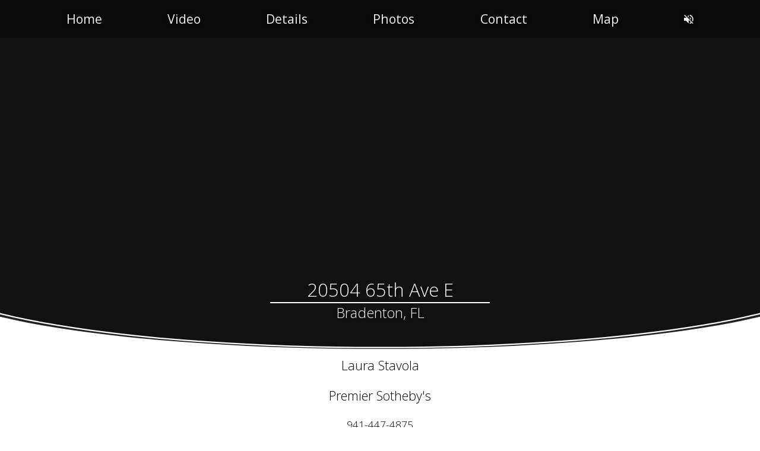

--- FILE ---
content_type: text/html
request_url: https://cmsphotography.hd.pics/20504-65th-Ave-E
body_size: 20159
content:
<!DOCTYPE html>
<html xmlns:fb="http://www.facebook.com/2008/fbml" xmlns:og="http://ogp.me/ns#" xmlns="http://www.w3.org/1999/xhtml" xml:lang="en" lang="en" dir="ltr" style="overflow-x: hidden !important;">
<head>
    <title>20504 65th Ave E, Bradenton, FL 34211</title>
    <meta charset="UTF-8" />
    <!--
        ##################################################################
        ##                                                              ##
        ##     COPYRIGHT 2017-2026 HDPHOTOHUB - ALL RIGHTS RESERVED     ##
        ##                                                              ##
        ##################################################################
    -->
    <meta name="viewport" content="width=device-width, initial-scale=1.0, minimum-scale=1.0, maximum-scale=4.0, user-scalable=yes" />
    <meta name="apple-mobile-web-app-capable" content="yes" />
    <meta name="mobile-web-app-capable" content="yes" />
    <meta property="og:title" content="20504 65th Ave E, Bradenton, FL 34211" />
    <meta property="og:type" content="website" />
    <meta property="og:updated_time" content="2025-07-15T01:04:08Z" />
    <meta property="og:url" content="https://cmsphotography.hd.pics/20504-65th-Ave-E" />
    
    <meta property="og:image" content="http://cmsphotography.hd.pics/_r/1189412_6170_1200_630_805856648" />
    <meta property="og:image:secure_url" content="https://cmsphotography.hd.pics/_r/1189412_6170_1200_630_805856648" />
    <meta property="og:image:width" content="1200" /><meta property="og:image:height" content="630" />
    <meta property="og:description" content="" />
    <meta property="fb:app_id" content="966242223397117" />
    
    <meta name="description" content="" />
    <meta name="keywords" content="" />
    
	<link rel="canonical" href="https://cmsphotography.hd.pics/20504-65th-Ave-E/" />
    <link rel="stylesheet" href="/view/art/base.css?v=532" />
    <link rel="stylesheet" href="https://fonts.googleapis.com/css?family=Open Sans:400|Open Sans:300" />
    <link rel="stylesheet" href="/art/ionicons.css" />
	<link rel="stylesheet" href="https://cdn.jsdelivr.net/npm/bootstrap-icons@1.11.3/font/bootstrap-icons.min.css">
    <link rel="stylesheet" href="https://ajax.googleapis.com/ajax/libs/jqueryui/1.12.1/themes/base/jquery-ui.css" />
    
        <link rel="icon" href="https://media.hd.pics/2/3zlbt85eml.jpg?w=256&h=256&fit=cover" type="image/png" />
        <link rel="shortcut icon" href="https://media.hd.pics/2/3zlbt85eml.jpg?w=256&h=256&fit=cover" type="image/png" />
        <link rel="apple-touch-icon" href="https://media.hd.pics/2/3zlbt85eml.jpg?w=256&h=256&fit=cover" type="image/png" />
        
    <script src="https://ajax.googleapis.com/ajax/libs/jquery/1.12.4/jquery.min.js"></script>
    <script src="https://ajax.googleapis.com/ajax/libs/jqueryui/1.12.1/jquery-ui.min.js"></script>
    <script src="/view/js/base.js?v=532"></script>
    <script src="/view/js/navbar.js?v=532"></script><script src="/view/js/player.js?v=532"></script><script src="/view/js/mediasingle.js?v=532"></script><script src="/view/js/mediaembed.js?v=532"></script><script src="/view/js/mediaembed.js?v=532"></script><script src="/view/js/details.js?v=532"></script><script src="/view/js/gallery.js?v=532"></script><script src="/view/js/floorplan.js?v=532"></script><script src="/view/js/branding.js?v=532"></script><script src="/view/js/footer.js?v=532"></script><script src="/view/js/contact.js?v=532"></script>
    <style type="text/css">html, body{font-family:'Open Sans', sans-serif;font-weight:300;background:#fff;color:#000;overflow:;} h1, h2, h3, h4, h5, h6, h7, .altfont{font-family:'Open Sans', serif;font-weight:400;} a{color:#000;} .bg1{background:#fff;} .fc1{color:#fff;} .bc1{border-color:#fff;} .bg2{background:#000;} .fc2{color:#000;} .bc2{border-color:#000;} .bg3{background:#fff;} .fc3{color:#fff;} .bc3{border-color:#fff;} .bg4{background:#222;} .fc4{color:#222;} .bc4{border-color:#222;} .bg5{background:;} .fc5{color:;} .bc5{border-color:;} .bg6{background:;} .fc6{color:;} .bc6{border-color:;} .bg7{background:;} .fc7{color:;} .bc7{border-color:;} .bg8{background:;} .fc8{color:;} .bc8{border-color:;} .btn{border-color:#000;color:#000;} .btn-inv{background:#000;border-color:#fff;color:#fff;} .btn-sel{background:#000;border-color:#fff;color:#fff;opacity:1 !important;} .btn2{background:#222;color:#fff;border-radius:0;} .iconbigger{position:relative;font-size:1.5em;top:0.15em;display:inline-block;margin:-0.5em 0;} .fill{position:absolute;top:0;left:0;right:0;bottom:0;} .ccw{transform:rotate(-90deg);-webkit-transform:rotate(-90deg);transform-origin:top left;-webkit-transform-origin:top left;} .picbox{position:relative;overflow:hidden;} .picbox img{position:absolute;} .navbar{position:fixed;top:0;left:0;right:0;height:4rem;overflow:visible !important;} .navbar .nav{font-size:0.33em;margin:0 auto;width:100%;max-width:1200px;white-space:nowrap;position:relative;z-index:2;} .navbar .nav a{color:#fff;opacity:0.95;text-decoration:none;text-shadow:0 0 0.15em #000, 0 0 1em rgba(0,0,0,0.3);font-weight:400;} .navbar .nav a:hover{opacity:1;} .navbar .nav a:hover span{border-bottom-color:#222;} .navbar .nav .words{display:flex;justify-content:space-around;flex-wrap:wrap;margin:0.8em;text-align:center;} .navbar .nav .words ul{display:flex;justify-content:space-around;flex-wrap:wrap;margin:0;text-align:center;width:100%;padding-left:0;list-style-type:none;} .navbar .nav .words a{padding:0 0.25em;} .navbar .nav .icons a{flex-basis:2em;} .navbar .nav .words a:hover span{border-bottom:2px solid #fff;padding-bottom:0.64em;} .navbar .nav .icons{display:flex;justify-content:center;margin:0.33em 0;text-align:center;font-size:1.5em;} .navbar .nav .icons ul{display:flex;justify-content:space-around;margin:0;text-align:center;width:100%;padding-left:0;list-style-type:none;} .navbar .nav .icons a:hover{border-bottom:2px solid #fff;padding-bottom:0.2em;} .player{position:relative;top:;bottom:;left:;right:;height:8.2em;min-height:;max-height:;width:100%;z-index:;background:#fff;} .player .player-inner{position:relative;overflow:hidden;margin:0 auto;min-width:;max-width:;width:100%;height:100%;} .player .img{background:#000;position:absolute;top:0;left:0;white-space:nowrap;} .player .img img{display:none;image-rendering:smooth;} .player .tag{display:none;color:#fff;font-weight:700;text-align:center;position:relative;transform:translate3d(0,0,1px);z-index:99;} .player .tag div{position:absolute;background:rgba(240,240,240,0.95);box-shadow:0 0 1em rgba(0,0,0,0.3);transform:rotate(45deg);line-height:1em;} .player .player-text{display:none;color:#fff;position:absolute;right:0;bottom:0;width:10em;max-width:80%;padding:0.25em;text-align:right;text-shadow:0 0 0.1em #000, 0 0 0.5em #000, 0 0 1.5em #000;transform:translate3d(0,0,1px);z-index:50;} .player .player-name{font-size:0.5em;} .player .player-description{font-size:0.3em;} .phone-horz .player .player-name{font-size:0.8em;} .phone-horz .player .player-description{font-size:0.5em;} .player .player-icon{font-size:2.5em;position:absolute;left:50%;top:50%;transform:translate3d(0,0,1px);z-index:90;} .player .player-play, .player .player-pause{display:none;position:absolute;margin:-0.5em 0 0 -0.5em;text-align:center;width:1em;} .player-openhouse{position:absolute;top:0;left:0;right:0;font-size:0;padding:0.5em 0.7em;white-space:nowrap;} .player .player-unmute{position:absolute;left:50%;color:#fff;background:rgba(0,0,0,0.333);margin-left:-0.75em;text-align:center;text-shadow:0 0 0.3em #000;cursor:pointer;width:1.5em;z-index:110;bottom:3.5em !important;} .colistmirror{position:relative;width:100%;} .colistmirror .bg{fill:#fff;} .colistmirror .buycommission .accent{border:0;height:2px;margin:0 auto;position:relative;background:-moz-linear-gradient(left, rgba(0,0,0,0) 0%, rgba(0,0,0,0) 10%, rgba(0,0,0,0.25) 50%, rgba(0,0,0,0) 90%, rgba(0,0,0,0) 100%);/* FF3.6+ */ background:-webkit-gradient(linear, left top, right top, color-stop(0%,rgba(0,0,0,0)), color-stop(10%,rgba(0,0,0,0)), color-stop(50%,rgba(0,0,0,0.25)), color-stop(90%,rgba(0,0,0,0)), color-stop(100%,rgba(0,0,0,0)));/* Chrome,Safari4+ */ background:-webkit-linear-gradient(left, rgba(0,0,0,0) 0%,rgba(0,0,0,0) 10%,rgba(0,0,0,0.25) 50%,rgba(0,0,0,0) 90%,rgba(0,0,0,0) 100%);/* Chrome10+,Safari5.1+ */ background:-o-linear-gradient(left, rgba(0,0,0,0) 0%,rgba(0,0,0,0) 10%,rgba(0,0,0,0.25) 50%,rgba(0,0,0,0) 90%,rgba(0,0,0,0) 100%);/* Opera 11.10+ */ background:-ms-linear-gradient(left, rgba(0,0,0,0) 0%,rgba(0,0,0,0) 10%,rgba(0,0,0,0.25) 50%,rgba(0,0,0,0) 90%,rgba(0,0,0,0) 100%);/* IE10+ */ background:linear-gradient(left, rgba(0,0,0,0) 0%,rgba(0,0,0,0) 10%,rgba(0,0,0,0.25) 50%,rgba(0,0,0,0) 90%,rgba(0,0,0,0) 100%);/* W3C */ width:80%;} .colistmirror .stripe{fill:#222;} .colistmirror .phone{font-size:0.8em;} .colistmirror .tag{background:rgba(0,0,0,0.75);display:inline-block;font-size:0.7em;margin:0 auto 0.5em auto;padding:0.3em 2em;} .mediasingle{position:relative;width:100%;top:0;} .mediasingle .content{overflow:hidden;} .mediasingle .tagwrapper{top:0;right:0;font-size:10vh;position:absolute;} .mediasingle .tag{display:none;color:#222;font-weight:700;text-align:center;position:relative;transform:translate3d(0,0,1px);z-index:99;} .mediasingle .tag div{position:absolute;background:rgba(240,240,240,0.95);box-shadow:0 0 1em rgba(0,0,0,0.3);transform:rotate(45deg);line-height:1em;} .mediasingle .info1{color:#fff;position:absolute;left:1.2em;bottom:0.85em;font-size:1.2em;line-height:1.3em;text-shadow:0 0 0.1em rgba(0,0,0,0.5), 0.1em 0.1em 0.3em rgba(0,0,0,0.2);} .mediasingle .info1 h1{font-size:1.7em;margin-bottom:0;} .mediasingle .info1 .citystate{font-size:0.8em;margin-bottom:0.2em;} .mediasingle .info2{color:#fff;font-size:1.4em;position:absolute;left:15%;right:15%;top:12%;bottom:12%;display:flex;align-items:center;text-shadow:0 0 0.1em rgba(0,0,0,0.5), 0.1em 0.1em 0.3em rgba(0,0,0,0.2);} .mediasingle .info2.withborder{border-left:1px solid rgba(255,255,255,0.5);padding-left:1.4em;box-shadow:-0.2em 0 0.2em -0.2em #000;} .mediasingle .info2 h1{font-size:2.2em;margin-bottom:0;line-height:1em;} .mediasingle .info2 .citystate{font-size:0.8em;margin-bottom:1.5em;} .mediasingle .info3{color:#fff;font-size:1.2em;position:absolute;top:10%;left:5%;right:5%;bottom:10%;display:flex;align-items:center;justify-content:center;} .mediasingle .info3 .bg{text-align:center;background:;padding:0.7em;position:relative;overflow:hidden;} .mediasingle .info3 .blurboximg{position:absolute;top:0;left:0;opacity:0.45;filter:blur(0.1em);} .mediasingle .info3 h1{margin:0;line-height:1em;} .mediasingle .info3 .citystate{font-size:0.8em;margin-bottom:0.5em;} .openhouse{position:relative;padding:0.3em;} .openhouse h2{color:#222;margin:0 0 0.3em 0;} .openhouse .when{font-size:1em;padding:0.35em 0.5em;text-align:center;white-space:nowrap;} .mediaembed{position:relative;margin:0 auto;} .mediaembed h2{color:#222;margin:0 0 0.3em 0;text-align:center;} .mediaembed .container{background:#333;display:block;margin:0 auto;position:relative;} .mediaembed .container-inner{padding-bottom:57%;height:;width:100%;} .mediaembed .content{position:absolute;top:0;left:0;width:100%;height:100%;} .mediaembed .additional{margin-top:0.3em;} .description{position:relative;padding:2em 1em 0 1em;} .description .description-inner{max-width:1200px;margin:0 auto;} .description h2{color:#222;margin:0 0 0.3em 0;text-align:center;} .description .subtitle{font-size:0.5em;opacity:0.9;} .description .description-text{text-align:justify;padding:0 2em;} .details{position:relative;padding:1em 1em 2em 1em;} .details .details-inner{margin:0 auto;max-width:1200px;padding:1em 0 1.5em 0;} .details .details-inner ul{margin-block:0;padding-inline-start:0;} .details h2{color:#222;margin:0 0 0.3em 0;text-align:center;} .details .details-grid{border-collapse:collapse;margin:0.5em auto;} .details .details-grid td{padding:0 1em;vertical-align:top;} .details .details-table div{padding:0.2em 0.75em;white-space:nowrap;display:inline-block;} .details .details-grid .details-table tr td{padding:0.2em 0.75em;white-space:nowrap;vertical-align:top;} .details .details-grid .details-table tr:first-child td{padding:0;} .details .details-table li{margin-left:0;list-style-type:none;white-space:nowrap;} .details .am-under li, .details .am-beside1 li, .details .am-beside2 li{list-style-type:none;} .details .details-grid ul{margin-block:0;padding-inline-start:0;} .details .am-line{padding:0.2em 0 0.2em 1.2em;} .details .am-line .bullet{display:inline-block;margin-left:-1.2em;opacity:0.4;width:1.2em;} .details .details-grid .details-table td.am-under{padding-top:1em;} .details .am-beside1, .details .am-beside2{display:none;} .details .details-buttons{text-align:center;} .details .details-buttons .btn2{margin:1em 0.5em 0 0.5em;} .details .details-icons{display:flex;justify-content:center;flex-wrap:wrap;font-size:1.1em;padding-left:0;list-style-type:none;} .details .details-icons .circle{border:2px solid #ddd;border-radius:4em;display:inline-block;padding:0.4em 0.3em;width:1.2em;} .details .details-icons > li{padding:0.7em;min-width:4em;white-space:nowrap;text-align:center;} .details .details-icons > li > div{font-size:0.64em;opacity:0.64;} .details .details-icons i{display:block;font-size:1.3em;opacity:0.4;margin-bottom:0.1em;} .details .description-text{max-height:15em;overflow-y:auto;margin:0.5em 0;} .gallery{position:relative;padding:1em;overflow:hidden;} .gallery h2{color:#222;margin:0 0 0.3em 0;text-align:center;} .gallery .content{background:;font-size:0.2em;padding:0;display:flex;flex-wrap:wrap;align-content:flex-start;justify-content:center;user-select:none;list-style-type:none;} .gallery .gallery-inner{width:95%;max-width:1200px;margin:0 auto;} .gallery .content .item{position:relative;width:300px;height:200px;} .gallery .content .item .item-inner{cursor:pointer;margin:0.15em;position:absolute;top:0;bottom:0;left:0;right:0;} .gallery .content .item .item-inner .picbox{width:100%;height:100%;} .gallery .content .item .item-inner .video-icon{align-items:center;display:flex;justify-content:center;z-index:5;} .gallery .content .item .item-inner .video-icon .ion-play{font-size:2em;opacity:0.7;border:0.1em solid;border-radius:1.3em;width:1.2em;text-align:center;height:1.3em;line-height:1.3em;padding-left:0.1em;color:#fff;box-shadow:0 0 0.2em rgba(0,0,0,0.5), inset 0 0 0.2em rgba(0,0,0,0.5);text-shadow:0 0 0.2em rgba(0,0,0,0.5);} .gallery .content .item .item-inner .scene-name{background:#fff;color:#000;display:flex;justify-content:center;line-height:1.2em;opacity:0;text-align:center;z-index:10;align-items:flex-end;margin:0.35em;text-shadow:0 0 0.1em #000, 0 0 0.2em rgba(0,0,0,0.5);} .gallery .content .item .item-inner div.scene-name{background:none;color:#fff;} .gallery .content .item .item-inner .scene-name div{overflow:hidden;width:85%;background:rgba(0,0,0,0.2);padding:0.2em 0.35em;box-shadow:inset 0 0 1em rgba(0,0,0,0.3);} .gallery .more{cursor:pointer;margin:0.15em;text-align:center;background:#222;color:#fff;font-size:0.7em;padding:0.3em;opacity:0.9;} .gallery .more:hover{opacity:1;} .gallery-dialog{background:rgba(0,0,0,0.9);position:fixed;top:0;left:0;right:0;bottom:0;z-index:9999;} .gallery-dialog .container{background:#000;margin:10em;position:absolute;top:0;left:0;right:0;bottom:0;} .gallery-dialog .arrow-left{color:#fff;font-size:4em;position:absolute;left:0;bottom:50%;margin-bottom:-0.5em;z-index:50;} .gallery-dialog .arrow-right{color:#fff;font-size:4em;position:absolute;right:0;bottom:50%;margin-bottom:-0.5em;z-index:50;} .gallery-dialog .bigimage{position:relative;user-select:none;} .gallery-dialog .bigimage-inner{margin:1em;position:absolute;top:0;left:0;right:0;bottom:0;overflow:hidden;white-space:nowrap;} .gallery-dialog .bigimage-offset{display:inline-block;position:relative;top:0;left:0;} .gallery-dialog .bigimage-offset img{vertical-align:middle;} .gallery-dialog .dialog-text{color:#777;position:absolute;left:0;right:0;bottom:0;text-align:left;margin:0.5em;line-height:1.1em;} .gallery-dialog .dialog-text h2{color:#fff;margin:0;line-height:1.1em;} .floorplan{position:relative;padding:0.3em;text-align:center;} .floorplan h2{color:#222;margin:0 0 0.3em 0;text-align:center;} .floorplan .floorplan-inner{margin:0 auto;max-width:1200px;} .floorplan .content{display:inline-block;margin:0.3em;} .floorplan .content .picbox{height:7em;width:100%;} .floorplan .media-item{border:0.0233em solid #fff;border-radius:1em;box-shadow:0 0 0.1em rgba(0,0,0,0.5);cursor:pointer;position:absolute;z-index:10;} .floorplan-dialog{background:rgba(0,0,0,0.9);position:fixed;top:0;left:0;right:0;bottom:0;z-index:9999;} .share{background:#fff;color:#000;position:relative;padding:1em 0 0 0;} .share .sharetable{text-align:center;} .share .cap{opacity:0.7;font-size:0.8em;letter-spacing:0.1em;line-height:1.1em;display:inline-flex;flex-wrap:wrap;} .share .icons{display:inline-flex;vertical-align:middle;justify-content:space-around;flex-wrap:wrap;margin:0;text-align:center;padding-left:0;list-style-type:none;} .share .icon{font-size:1.5em;padding:0.2em 0.7em;width:1em;text-align:center;} .share .icon a{color:#000;display:inline-block;opacity:0.6;width:1.2em;} .share .icon a:hover{opacity:1;} .branding{position:relative;padding:2em;background:rgba(0,0,0,0.1);box-shadow:inset 0 1em 1em -1em rgba(0,0,0,0.5), inset 0 -1em 1em -1em rgba(0,0,0,0.5);} .branding .branding-inner{margin:0 auto;max-width:1200px;background:rgba(255,255,255,0.92);padding:1em 0;box-shadow:0px 0px 0.3em rgba(0,0,0,0.5), 0px 0px 1em rgba(0,0,0,0.5);} .branding h2{color:#222;margin:0 0 0.3em 0;text-align:center;} .branding h3{font-size:1em;margin-block:0;} .branding .stack{display:flex;flex-wrap:wrap;justify-content:center;margin-bottom:-1em;} .branding .stack > div{margin-bottom:1em;} .branding .vert{margin-bottom:-1em;} .branding .vert > div{margin-bottom:1em;text-align:center;} .branding .vert .userphoto, .branding .vert .logo{margin:0 auto;} .branding .vert .text{text-align:center;} .branding .vert .logo{height:5em;width:10em;} .branding .vert .userphoto[hd\-mediaext=jpg]{border:2px solid #ccc;border-radius:100%;width:7em;} .branding .text{line-height:1.2em;} .branding .text .btn2{font-size:0.75em;white-space:nowrap;padding:0.3em 0.6em;} .branding .title{font-size:0.8em;margin-bottom:0.2em;opacity:0.7;} .branding .userphoto{margin:0 1em;height:7em;width:5em;} .branding .logo-container{margin:0 3em;line-height:1.2em;} .branding .logo{height:7em;width:6em;} .branding .social-button{display:inline-block;padding:0.2em 0.25em 0.1em 0.25em;width:1.1em;margin:0 0.4em 0.4em 0;text-align:center;font-size:0.85em;border-width:2px;} .branding div.colist{margin-top:2em;} .branding .contact .inner{font-size:1rem;} .map{position:relative;padding:0;box-shadow:0 0 0.5em #000;} .map h2{color:#222;margin:0 0 0.3em 0;text-align:center;} .map .content{background:#333;display:block;margin:0 auto;height:5em;width:100%;} .footer{background:#000;color:#fff;position:relative;top:0;left:0;right:0;padding:1.7em;} .footer svg path{fill:#fff;} .footer .sponsor{font-size:1.4em;margin-bottom:0.5em;} .footer a{color:#fff;opacity:0.8;} .footer a:hover{opacity:1;} .footer .footer-text{text-align:center;} .footer .stack{display:inline-block;padding:0.25em 0;} .footer .norm{opacity:0.6;} .footer .bar{font-size:1.3em;opacity:0.3;padding:0 1em;} .contactform.dialog{display:none;align-items:center;justify-content:center;position:fixed;top:0;left:0;right:0;bottom:0;background:rgba(0,0,0,0.8);z-index:999;padding:10px;} .contactform.inline button.cancel{display:none;} .contactform .content{width:100%;max-width:600px;height:100%;max-height:500px;box-sizing:border-box;background:rgba(0,0,0,0.7);margin:3em auto !important;position:relative;z-index:10;} .contactform.inline .content{background:;color:;margin:auto;} .contactform .content .inp{font-family:'Open Sans', sans-serif;font-weight:400;width:100%;} .contactform button{font-size:1.2rem;margin:0.3em 0.5em;} .contactform.card button{background:#ddd;color:#000;cursor:pointer;border:1px solid #888;border-radius:7px;padding:0.4em 0.7em;width:40%;min-width:5em;max-width:7em;} .contactform.card button:hover{background:#ccc;} .contactform.card button:disabled{background:#eee;color:#ccc;border:1px solid #ccc;cursor:wait;} .contactform.card .content{background:#fbfbfb;color:#333;padding:5px;} .contactform.card .content .outer{width:100%;height:100%;border:1px solid #ccc;border-radius:7px;box-shadow:0 0 4px #ddd;padding:15px 20px;box-sizing:border-box;font-size:1rem;overflow-y:auto;} .contactform.card .content .inp{font-size:1.2rem;padding:0.2em 0.3em;box-sizing:border-box;border:1px solid #ccc;border-radius:4px;} .contactform.style-underline .content .outer{width:100%;height:100%;border:1px solid #ccc;box-shadow:0 0 4px #ddd;padding:25px 35px;box-sizing:border-box;font-size:1rem;overflow-y:auto;} .contactform.style-underline .inp{color:#000;border-bottom:1px solid #000;} .contactform.style-underline .content .inp{background:transparent;color:;border:0;border-bottom:1px solid ;font-size:1.2rem;padding:0.2em 0.3em;margin:2px;} .contactform.style-underline .content .inp::placeholder{color:;} .contactform.style-underline .content .inp::-ms-input-placeholder{color:;} .btn2:hover{background:#fff;border:0.07em solid #222;color:#222;} .navbar.scrolled .nav a{color:#222;text-shadow:0 0 0.2em #fff;} .navbar .topbg{background:rgba(0,0,0,0.3);backdrop-filter:blur(0.03em);} .navbar .downbg{background:rgba(255,255,255,0.7);backdrop-filter:blur(0.07em);} .navbar .nav .words a span{padding:0 0.3em 0.4em 0.3em;} .navbar.scrolled .nav .words a:hover span{border-bottom:2px solid #222;} .navbar.scrolled .nav .icons a:hover{border-bottom:2px solid #222;} .details .details-inner .details-icons, .details .details-inner .details-grid, .details .details-inner .details-buttons{padding:0 2em;} .details .details-icons > li > span{font-weight:500;} .gallery .content .item:hover .item-inner{transform:scale(1.07);z-index:2;box-shadow:0 0 0 4px #fff, 0 0 0.5em #000, 0 0 1em #000;} .videoembed .content{background:#fff;}</style>
    <script language="javascript">
        
        window.proj = {
            id: 1189412,
            bid: 1176,
            uid: 136425,
            
            contact: 'D6%F6%36%E2%27%96%37%27%56%96%D6%56%27%07%04%16%C6%F6%67%16%47%37%E2%16%27%57%16%C4%A3%F6%47%C6%96%16%D6%',
            contact2: '',
            host: 'media.hd.pics',
            referrer: '',
            location: { lat: 27.42389, lng: -82.33122 },
            maphost: 'hdphotohub.com',
            media: [ { id: '86718022', a:0, d: '', e: 'mp4', i:0, l:60.29, lb:0, le:60.29, n: '', s: '@782e11f781d6caed9025094f2ff15b57', sa: '', t:6, u: 'https://iframe.videodelivery.net/782e11f781d6caed9025094f2ff15b57' }, { id: '94429123', a:0, d: '', e: 'm4v', i:1, l:120.9, lb:60.29, le:181.19, n: '', s: '@c7cb25b07b287903294a738212c94b48', sa: '', t:6, u: 'https://iframe.videodelivery.net/c7cb25b07b287903294a738212c94b48' }, { id: '94428940', a:0, d: '', e: 'mp4', i:2, l:67.1, lb:181.19, le:248.29, n: '', s: '@770089e3c89cb0ed510072a9a4c3045e', sa: '', t:6, u: 'https://iframe.videodelivery.net/770089e3c89cb0ed510072a9a4c3045e' }, ],
            attach: [{ id:'46534167', n:'CMS_102523_2001', m:'1/k27xpl0hwo', e:'jpg', u:'' }, { id:'46534176', n:'CMS_102523_2010', m:'1/gzzmbu7bsr', e:'jpg', u:'' }, { id:'46534169', n:'CMS_102523_2003', m:'1/kmspc16xh0', e:'jpg', u:'' }, { id:'46534170', n:'CMS_102523_2004', m:'1/db8jh7777m', e:'jpg', u:'' }, { id:'86677723', n:'CMS_06052025_3967', m:'1/jfr7d4npki', e:'jpg', u:'' }, { id:'86677724', n:'CMS_06052025_3968', m:'1/3b2zjkhkhs', e:'jpg', u:'' }, { id:'46513577', n:'CMS_1024233027', m:'1/8tiuqg87a1', e:'jpg', u:'' }, { id:'86677729', n:'CMS_06052025_3970', m:'1/5nsaib9y0k', e:'jpg', u:'' }, { id:'86677904', n:'CMS_06052025_3996', m:'1/kowbf86hjy', e:'jpg', u:'' }, { id:'86678176', n:'CMS_06052025_4015', m:'1/smj04ox6nb', e:'jpg', u:'' }, { id:'86678171', n:'CMS_06052025_4014', m:'1/eyt8um2teh', e:'jpg', u:'' }, { id:'86677917', n:'CMS_06052025_3999', m:'1/ejyyf8vrfi', e:'jpg', u:'' }, { id:'86677914', n:'CMS_06052025_3998', m:'1/avfh2qk6ix', e:'jpg', u:'' }, { id:'86677890', n:'CMS_06052025_3995', m:'1/ip8b40q35y', e:'jpg', u:'' }, { id:'86678168', n:'CMS_06052025_4013', m:'1/q9fwpwpmjv', e:'jpg', u:'' }, { id:'86678162', n:'CMS_06052025_4012', m:'1/mk3qx73ith', e:'jpg', u:'' }, { id:'46513583', n:'CMS_1024233028', m:'1/jzf5akrjzv', e:'jpg', u:'' }, { id:'86677773', n:'CMS_06052025_3976', m:'1/pcv6ho9gbj', e:'jpg', u:'' }, { id:'86677766', n:'CMS_06052025_3975', m:'1/zgv3al92zk', e:'jpg', u:'' }, { id:'86677733', n:'CMS_06052025_3971', m:'1/lkus61r6mk', e:'jpg', u:'' }, { id:'86677756', n:'CMS_06052025_3973', m:'1/75rd825c2w', e:'jpg', u:'' }, { id:'86677742', n:'CMS_06052025_3972', m:'1/fmaiwujdfc', e:'jpg', u:'' }, { id:'86677797', n:'CMS_06052025_3983', m:'1/cr849i3r4i', e:'jpg', u:'' }, { id:'86677810', n:'CMS_06052025_3986', m:'1/cqbja1oj66', e:'jpg', u:'' }, { id:'86677800', n:'CMS_06052025_3984', m:'1/lga289t895', e:'jpg', u:'' }, { id:'86677763', n:'CMS_06052025_3974', m:'1/lwrob6t3h9', e:'jpg', u:'' }, { id:'86677807', n:'CMS_06052025_3985', m:'1/b5p5qohu4c', e:'jpg', u:'' }, { id:'86677780', n:'CMS_06052025_3977', m:'1/vz1b3aw7s4', e:'jpg', u:'' }, { id:'86677783', n:'CMS_06052025_3978', m:'1/gjsk49k977', e:'jpg', u:'' }, { id:'86677796', n:'CMS_06052025_3982', m:'1/3yb6rf4sy7', e:'jpg', u:'' }, { id:'86677784', n:'CMS_06052025_3979', m:'1/bdckkhoom4', e:'jpg', u:'' }, { id:'86677787', n:'CMS_06052025_3980', m:'1/2ybcjbp9v6', e:'jpg', u:'' }, { id:'86677788', n:'CMS_06052025_3981', m:'1/81elf5lsc0', e:'jpg', u:'' }, { id:'86677811', n:'CMS_06052025_3987', m:'1/ufeuar10cc', e:'jpg', u:'' }, { id:'86677814', n:'CMS_06052025_3988', m:'1/cf5q6x50g4', e:'jpg', u:'' }, { id:'46513407', n:'CMS_1024233037', m:'1/ding8rhihs', e:'jpg', u:'' }, { id:'46513452', n:'CMS_1024233049', m:'1/vk06yrizua', e:'jpg', u:'' }, { id:'86677816', n:'CMS_06052025_3989', m:'1/edv054pq4y', e:'jpg', u:'' }, { id:'86677882', n:'CMS_06052025_3992', m:'1/we1264dhzx', e:'jpg', u:'' }, { id:'86677822', n:'CMS_06052025_3990', m:'1/909qazn927', e:'jpg', u:'' }, { id:'86677829', n:'CMS_06052025_3991', m:'1/yfet7bu3lo', e:'jpg', u:'' }, { id:'46513436', n:'CMS_1024233043', m:'1/90ddtwxffd', e:'jpg', u:'' }, { id:'46513428', n:'CMS_1024233042', m:'1/by5p9turlt', e:'jpg', u:'' }, { id:'46513416', n:'CMS_1024233040', m:'1/usjh86gozy', e:'jpg', u:'' }, { id:'46513442', n:'CMS_1024233044', m:'1/yywc48d89f', e:'jpg', u:'' }, { id:'46513447', n:'CMS_1024233047', m:'1/8f80vlqe5q', e:'jpg', u:'' }, { id:'46513453', n:'CMS_1024233050', m:'1/0giqz1nf30', e:'jpg', u:'' }, { id:'46513448', n:'CMS_1024233048', m:'1/9wtnko7tyi', e:'jpg', u:'' }, { id:'46513626', n:'CMS_1024233033', m:'1/dvpwgidcbh', e:'jpg', u:'' }, { id:'86678211', n:'CMS_06052025_4018', m:'1/wn37py1qbk', e:'jpg', u:'' }, { id:'86678199', n:'CMS_06052025_4017', m:'1/dx8iz18li7', e:'jpg', u:'' }, { id:'86678190', n:'CMS_06052025_4016', m:'1/g3azjst6e9', e:'jpg', u:'' }, { id:'86678213', n:'CMS_06052025_4019', m:'1/fg1umrmg9q', e:'jpg', u:'' }, { id:'86677929', n:'CMS_06052025_4002', m:'1/78dq37uv1o', e:'jpg', u:'' }, { id:'86677907', n:'CMS_06052025_3997', m:'1/5ix4aulswx', e:'jpg', u:'' }, { id:'86677918', n:'CMS_06052025_4000', m:'1/izlbr2iae8', e:'jpg', u:'' }, { id:'46513480', n:'CMS_1024233056', m:'1/zcu2m7y26s', e:'jpg', u:'' }, { id:'86677927', n:'CMS_06052025_4001', m:'1/1c73pj5k70', e:'jpg', u:'' }, { id:'86678138', n:'CMS_06052025_4010', m:'1/ap6ez998pb', e:'jpg', u:'' }, { id:'86678228', n:'CMS_06052025_4020', m:'1/mcpxnopzom', e:'jpg', u:'' }, { id:'86678222', n:'CMS_06052025_4021', m:'1/91d1x3mnvr', e:'jpg', u:'' }, { id:'86678270', n:'CMS_06052025_4022', m:'1/vit1jpjsxg', e:'jpg', u:'' }, { id:'46534172', n:'CMS_102523_2005', m:'1/umogj2l81r', e:'jpg', u:'' }, { id:'46534182', n:'CMS_102523_2016', m:'1/nw3pk3ecbi', e:'jpg', u:'' }, { id:'86677725', n:'CMS_06052025_3969', m:'1/18o2iklpsh', e:'jpg', u:'' }, { id:'86677964', n:'CMS_06052025_4004', m:'1/nelu31zzhy', e:'jpg', u:'' }, { id:'86678153', n:'CMS_06052025_4011', m:'1/6gyf3ym05s', e:'jpg', u:'' }, { id:'46513509', n:'CMS_1024233059', m:'1/f78lb7goys', e:'jpg', u:'' }, { id:'46513518', n:'CMS_1024233060', m:'1/tolk15ot8p', e:'jpg', u:'' }, { id:'86677959', n:'CMS_06052025_4003', m:'1/3g5puw7bts', e:'jpg', u:'' }, { id:'86678011', n:'CMS_06052025_4005', m:'1/v3ylhhzunp', e:'jpg', u:'' }, { id:'46513539', n:'CMS_1024233062', m:'1/iskq9e4bue', e:'jpg', u:'' }, { id:'46513548', n:'CMS_1024233063', m:'1/mavn68c5a3', e:'jpg', u:'' }, { id:'86678009', n:'CMS_06052025_4006', m:'1/66ojqw4g0f', e:'jpg', u:'' }, { id:'86678075', n:'CMS_06052025_4007', m:'1/ag7zuq08iu', e:'jpg', u:'' }, { id:'86678089', n:'CMS_06052025_4008', m:'1/zu1u2ffxzm', e:'jpg', u:'' }, { id:'86678120', n:'CMS_06052025_4009', m:'1/dpmggerfiw', e:'jpg', u:'' }, { id:'46534187', n:'CMS_102523_2021', m:'1/e9j1tschg0', e:'jpg', u:'' }, { id:'46534184', n:'CMS_102523_2018', m:'1/yrhu7q54pz', e:'jpg', u:'' }, { id:'46534186', n:'CMS_102523_2020', m:'1/tlaol8ulvv', e:'jpg', u:'' }, { id:'46534191', n:'CMS_102523_2025', m:'1/jbmj9yhrca', e:'jpg', u:'' }, { id:'46534193', n:'CMS_102523_2027', m:'1/bfd6mt9jvp', e:'jpg', u:'' }, { id:'46534174', n:'CMS_102523_2008', m:'1/27f4qy4pa8', e:'jpg', u:'' }, { id:'46534190', n:'CMS_102523_2024', m:'1/ogtowl14yx', e:'jpg', u:'' }, { id:'46534194', n:'CMS_102523_2028', m:'1/a3uscltpwl', e:'jpg', u:'' }, { id:'46534195', n:'CMS_102523_2029', m:'1/1s1ocu4swn', e:'jpg', u:'' }, { id:'86677874', n:'CMS_06052025_3994', m:'1/ef6ea6mmc0', e:'jpg', u:'' }, { id:'86678269', n:'CMS_06052025_4023', m:'1/pa8jsaqq7w', e:'jpg', u:'' }, { id:'86678281', n:'CMS_06052025_4024', m:'1/kkkjgj4aeg', e:'jpg', u:'' }, { id:'94428953', n:'20504 65th Ave E', m:'', e:'mp4', u:'https://iframe.videodelivery.net/4a5fdbf8632bd38d5ebc537b4063fb0d' }, { id:'46533879', n:'Video', m:'', e:'url', u:'https://vimeo.com/877747491' }],
            audio: { id: 15, file: '/music/mp3/bright-afternoon_f1W6frHu.mp3' },
            nohit: false,
			still: false,
			cartWidth: 800
        };
        $(function() {
            
        });
        
		base.metricDisplay = false;
	</script>
	
	
		<script>
			var gtag;
			var gtagcid;
			var gtagclabel;
		</script>
	
    <!-- Facebook Pixel Code -->
    <script>
      !function(f,b,e,v,n,t,s) {if(f.fbq)return;n=f.fbq=function(){n.callMethod? n.callMethod.apply(n,arguments):n.queue.push(arguments)}; if(!f._fbq)f._fbq=n;n.push=n;n.loaded=!0;n.version='2.0'; n.queue=[];t=b.createElement(e);t.async=!0; t.src=v;s=b.getElementsByTagName(e)[0]; s.parentNode.insertBefore(t,s)}(window, document,'script', 'https://connect.facebook.net/en_US/fbevents.js');
      fbq('init', '2530273103752075');
      
      fbq('track', 'PageView');
    </script>
    <noscript><img height="1" width="1" style="display:none" src="https://www.facebook.com/tr?id=2530273103752075&ev=PageView&noscript=1" /></noscript>
    <!-- End Facebook Pixel Code -->
</head>
<body style="overflow-x: hidden !important; height: auto;">
	
    <style type="text/css" media="screen and (max-width: 639px)">
        .fontscale { font-size: 1em; }
    </style>
    
    <style type="text/css" media="screen and (min-width: 640px) and (max-width: 1023px)">
        .fontscale { font-size: 1em; }
    </style>
    
    <style type="text/css" media="screen and (min-width: 1024px)">
        .fontscale { font-size: 1em; }
    </style>
    <div class="navbar modcode-navbar fsize" hd-fsize="%h" style="z-index: 118; opacity: 0;" >
    
        <div class="topbg fill"></div>
        <div class="downbg fill" style="opacity: 0;"></div>
        
    <div class="nav"><div class="words"></div><div class="icons"></div></div>
</div>
<div class="header_spacer" style="clear: both;"></div>
<script language="javascript">
    navbar.vars = { delay: '1', height: '4rem', height2: '3.5rem' };
</script>
<a class="nav" name="Home" hd-nav="Home"></a>
<div class="player fsize no-context inview" hd-fsize="10" style="font-size: 10vh; -webkit-touch-callout: none; z-index: 17;" hd-inview="base.autoPlayCheck();">
    <div class="player-inner">
        <div class="content">
            <div class="img img0"><img alt="" /></div>
            <div class="img img1"><img alt="" /></div>
            
            <div class="tag">
                
            </div>
            <div class="player-text">
                <div class="player-name altfont"></div>
                <div class="player-description"></div>
            </div>
            <div class="player-icon">
                <div class="player-play ion-play"></div>
                <div class="player-pause ion-pause"></div>
            </div>
        </div>
        <div class="player-unmute ion-volume-high" style="display: none;"></div>
    </div>
</div>
<script src="https://cdnjs.cloudflare.com/ajax/libs/hls.js/1.1.5/hls.min.js" integrity="sha512-O83G0C/Ypje2c3LTYElrDXQaqtKKxtu8WKlMLEMoIFs9HDeI4rMlpnn9AX5xvR3PgJpwSEBrZpxSzfE1usZqiQ==" crossorigin="anonymous" referrerpolicy="no-referrer"></script>
<script>
	base.autoplay = true;
    base.loop = true;
    base.timeMulti = 1;
    player.anim = parseInt('2');
    player.control = false;
	player.shrink = parseInt('0');
	player.videofillframe = false;
    player.muteall = true;
player.parallax = '40';

</script>
<a class="nav" name="" hd-nav=""></a>
<div class="colistmirror fsize bg1" hd-fsize="3" style="z-index: 116;">
    <div style="position: absolute; width: 100%;">
        <div style="position: absolute; bottom: -1px; width: 100%; height: 3em;">
            <svg viewBox="0 0 1000 1000" preserveAspectRatio="none" style="width: 100%; height: 100%;">
                
                        <mask id="smile">
                            <rect x="0" y="0" width="1000" height="1000" fill="#fff"></rect>
                            <ellipse cx="500" cy="-1100" rx="600" ry="2000" fill="#000" shape-rendering="geometricPrecision" />
                        </mask>
                        <rect class="bg" x="0" y="0" width="1000" height="1000" mask="url(#smile)" ></rect>
                        <ellipse class="stripe" cx="500" cy="-980" rx="600" ry="1900" fill="#ddd" mask="url(#smile)" shape-rendering="geometricPrecision" transform="translate(0 35)" />
                        
            </svg>
        </div>
    </div>
    
        <div class="addressblock" style="position: absolute; width: 100%; left: 0; top: 0; text-align: center; background: none;">
            <h1 style="position: absolute; bottom: 2em; left: 0; right: 0; color: #fff; font-size: 1.1em; text-shadow: 0 0.1em 0.15em rgba(0,0,0,0.3); font-weight: 300; margin-block-start: 0; margin-block-end: 0;">
                
                <div style="display: inline-block; font-size: 1.3em; border-bottom: 0.05em solid; padding: 0 2em;">20504 65th Ave E</div>
                <div>Bradenton, FL</div>
            </h1>
        </div>
        
            <div style="margin: 0 auto; max-width: 1200px; width: 100%;">
                <div style="display: inline-block; text-align: center; width: 100%">
                    <div class="userphoto picbox" style="width: 5em; height: 5em; margin: -2.8em auto 0.3em auto; box-shadow: 0 0 0 0.1em #fff, 0 0 1em rgba(0,0,0,0.4); border-radius: 6em;" hd-media="" hd-mediaext="" hd-mediafit="face" hd-mediahideifempty></div>
                    <h2 class="username" style="margin-top: 0.5em; font-size: 1em; font-weight: 300; margin-block: 0;">Laura Stavola</h2>
                    <h3 class="groupname" style="font-size: 1em; font-weight: 300; margin-block: 0;">Premier Sotheby's</h3>
                    <h4 class="phone" style="font-weight: 300; margin-block: 0;">941-447-4875</h4>
                    <button class="btn2" style="font-size: 0.6em; padding: 0.5em 1.2em; margin-top: 0.5em;" onclick="base.contact();">Schedule a Showing</button>
                </div>
            </div>
            
</div>
<a class="nav" name="" hd-nav=""></a>
<div class="mediasingle fsize bg1 fill" hd-fsize="3" style="position: fixed; z-index: 1 !important; padding: ;">
    <div class="content parallax no-context" style="width: 100%; height: 100%; margin: 0 auto;">
        <div style="position: relative; height: 100%;" role="img" aria-label="First Photo in the media gallery.  Please contact the agent for details on this property.">
            <div class="vidwin" style="position: relative;  width: 100%; height: 100%;"><iframe src="https://iframe.videodelivery.net/782e11f781d6caed9025094f2ff15b57?autoplay=true&muted=true&controls=false&loop=true" frameborder="0" style="width: 100%; height: 100%;"></iframe></div>
        </div>
		<div class="tagwrapper">
	        <div class="tag">
	            
	        </div>
		</div>
        
    </div>
</div>
<script>
    mediasingle.vars = { delay: '' };
</script>

    <a class="nav" name="3D_Tour" hd-nav="Video"></a>
    <div class="mediaembed fsize bg1" hd-fsize="10" style="	padding: 0.3em; z-index: 13;">
        
                    <div class="container mediaembed46533879" style="max-width: 1200px;">
                        <div class="container-inner" style="padding-bottom: 57%; width: 100%; ">
                            <iframe src="" hd-src="https://player.vimeo.com/video/877747491" class="content vimeoplayer vimeo-singleplay" frameborder="0" allowfullscreen allow="vr" alt="" title="Video"></iframe>
                        </div>
                    </div>
                    
    </div>
    <script>
        function mediaEmbedError(u, p) {
            console.log('Media Embed Error - IFrame blocked: ' + u);
            $('.mediaembed' + p).hide();
            if($('.mediaembed').height() < 20) {
                $('.nav-3D_Tour').hide();
            }
        }
    </script>
    <a class="nav" name="Details" hd-nav="Details" hd-navicon="ion-ios-book"></a>
<div class="description modcode-description fsize bg1" hd-fsize="3" style="z-index: 12;">
    <div class="description-inner">
        <h2><span class="title">20504 65th Ave E</span><div class="subtitle" style="">Bradenton, FL</div></h2><div style="height: 1px; margin-bottom: -1px;"></div>
    </div>
</div>

<a class="nav" name="" hd-nav="" hd-navicon="ion-ios-book"></a>
<div class="details fsize bg1" hd-fsize="3" style="z-index: 10;">
    <div class="details-inner">
        <h2>Property Details</h2>
            <script src="https://kit.fontawesome.com/a62a388555.js" crossorigin="anonymous"></script>
            <div style="display: flex; margin: -0.5em 0 0.5em 0;">
                
            </div>
            

        <div class="details-buttons">
            <a href="/view/flyer.asp?s=1189412&m=380" class="btn2 popin" target="_blank">Printable Flyer </a><a href="https://iframe.videodelivery.net/4a5fdbf8632bd38d5ebc537b4063fb0d" class="btn2 popin" target="_blank">20504 65th Ave E</a>
        </div>
    </div>
</div>

    <a class="nav" name="Photos" hd-nav="Photos" hd-navicon="ion-images"></a>
    <div class="gallery fsize bg1" hd-fsize="3" style="z-index: 9;">
        <div class="gallery-inner">
            <h2>Photo Gallery</h2>
            <ul class="content">
                
                        <li class="item" role="img" aria-label="Photo 1 in the media gallery.  Call the agent for details." hd-mid="86718022" hd-mediatype="6" hd-mediaurl="https://iframe.videodelivery.net/782e11f781d6caed9025094f2ff15b57" hd-medianame="" hd-mediadesc="" hd-mediamute="">
							<a href="#" onclick="return false;" class="item-inner">
                                <div class="picbox" hd-media="@782e11f781d6caed9025094f2ff15b57" hd-mediaext="mp4" hd-mediatype="6"></div>
                                <div class="fill video-icon"><div class="ion-play"></div></div><div class="scene-name fill"></div>
							</a>
                        </li>
                        
                        <li class="item" role="img" aria-label="Photo 2 in the media gallery.  Call the agent for details." hd-mid="46534167" hd-mediatype="1" hd-mediaurl="" hd-medianame="" hd-mediadesc="" hd-mediamute="">
							<a href="#" onclick="return false;" class="item-inner">
                                <div class="picbox" hd-media="2/zke8ihpns6:104:69,2/pl14gvqtj0:209:139,2/gyku8rv7fv:418:279,2/3zlbt85eml:837:558,2/34fox23mrr:1674:1116,2/hghtqa6czy:3348:2232" hd-mediaext="jpg" hd-mediatype="1"></div>
                                <div class="scene-name fill"></div>
							</a>
                        </li>
                        
                        <li class="item" role="img" aria-label="Photo 3 in the media gallery.  Call the agent for details." hd-mid="46534176" hd-mediatype="1" hd-mediaurl="" hd-medianame="" hd-mediadesc="" hd-mediamute="">
							<a href="#" onclick="return false;" class="item-inner">
                                <div class="picbox" hd-media="2/gvztbgjz82:106:70,2/r9pikjafx4:212:141,2/j9pieolq8f:425:283,2/m7a0s9ey3u:850:567,2/3w2o8gui2g:1701:1134,2/z7xslegh3h:3402:2268" hd-mediaext="jpg" hd-mediatype="1"></div>
                                <div class="scene-name fill"></div>
							</a>
                        </li>
                        
                        <li class="item" role="img" aria-label="Photo 4 in the media gallery.  Call the agent for details." hd-mid="46534169" hd-mediatype="1" hd-mediaurl="" hd-medianame="" hd-mediadesc="" hd-mediamute="">
							<a href="#" onclick="return false;" class="item-inner">
                                <div class="picbox" hd-media="2/o1k6ynto6u:104:69,2/b6x078e5rw:209:139,2/a5cjjqm45d:419:279,2/sjseduke8d:838:558,2/gp6rtjm28u:1676:1117,2/mlwqg7wzbm:3352:2235" hd-mediaext="jpg" hd-mediatype="1"></div>
                                <div class="scene-name fill"></div>
							</a>
                        </li>
                        
                        <li class="item" role="img" aria-label="Photo 5 in the media gallery.  Call the agent for details." hd-mid="46534170" hd-mediatype="1" hd-mediaurl="" hd-medianame="" hd-mediadesc="" hd-mediamute="">
							<a href="#" onclick="return false;" class="item-inner">
                                <div class="picbox" hd-media="2/7jarn1zkl2:105:70,2/5u5eah74gw:211:141,2/mhowd7syb0:423:282,2/6jphqair66:846:564,2/xn3o6bm46z:1693:1129,2/8k6eg2u354:3387:2258" hd-mediaext="jpg" hd-mediatype="1"></div>
                                <div class="scene-name fill"></div>
							</a>
                        </li>
                        
                        <li class="item" role="img" aria-label="Photo 6 in the media gallery.  Call the agent for details." hd-mid="86677723" hd-mediatype="1" hd-mediaurl="" hd-medianame="" hd-mediadesc="" hd-mediamute="">
							<a href="#" onclick="return false;" class="item-inner">
                                <div class="picbox" hd-media="2/sfr2ckui8k:35:63,2/1gnfiipzol:70:126,2/jwgmjl8lf6:141:252,2/irbu9f7x7b:283:504,2/laly6z249p:567:1008,2/k8qrp28xvk:1134:2016,2/lbb73sjlrt:2268:4032" hd-mediaext="jpg" hd-mediatype="1"></div>
                                <div class="scene-name fill"></div>
							</a>
                        </li>
                        
                        <li class="item" role="img" aria-label="Photo 7 in the media gallery.  Call the agent for details." hd-mid="86677724" hd-mediatype="1" hd-mediaurl="" hd-medianame="" hd-mediadesc="" hd-mediamute="">
							<a href="#" onclick="return false;" class="item-inner">
                                <div class="picbox" hd-media="2/eitvjyu7oq:35:63,2/lw1ckqljqs:70:126,2/j2q91muya5:141:252,2/3fn7l2ujmj:283:504,2/3dn4witjhr:567:1008,2/yemuenhois:1134:2016,2/e484uwz2fx:2268:4032" hd-mediaext="jpg" hd-mediatype="1"></div>
                                <div class="scene-name fill"></div>
							</a>
                        </li>
                        
                        <li class="item" role="img" aria-label="Photo 8 in the media gallery.  Call the agent for details." hd-mid="46513577" hd-mediatype="1" hd-mediaurl="" hd-medianame="" hd-mediadesc="" hd-mediamute="">
							<a href="#" onclick="return false;" class="item-inner">
                                <div class="picbox" hd-media="2/j2iaqnscx9:93:62,2/rafd0qofbk:187:125,2/df2aou8dul:375:250,2/9f6fpvj8n0:750:500,2/ta40y1900r:1500:1000,2/5t4e1z15l7:3000:2000,2/kdy1s0h6l8:6000:4000" hd-mediaext="jpg" hd-mediatype="1"></div>
                                <div class="scene-name fill"></div>
							</a>
                        </li>
                        
                        <li class="item" role="img" aria-label="Photo 9 in the media gallery.  Call the agent for details." hd-mid="86677729" hd-mediatype="1" hd-mediaurl="" hd-medianame="" hd-mediadesc="" hd-mediamute="">
							<a href="#" onclick="return false;" class="item-inner">
                                <div class="picbox" hd-media="2/jqteluz0ky:62:93,2/5nvu4jcrbo:125:187,2/6zutmjjg9p:250:375,2/z8juiznacm:500:750,2/nf351p3y9w:1000:1500,2/krq20e51c9:2000:3000,2/nvkpbfdl2l:4000:6000" hd-mediaext="jpg" hd-mediatype="1"></div>
                                <div class="scene-name fill"></div>
							</a>
                        </li>
                        
                        <li class="item" role="img" aria-label="Photo 10 in the media gallery.  Call the agent for details." hd-mid="86677904" hd-mediatype="1" hd-mediaurl="" hd-medianame="" hd-mediadesc="" hd-mediamute="">
							<a href="#" onclick="return false;" class="item-inner">
                                <div class="picbox" hd-media="2/9uytk9a8sq:93:62,2/1m29bdlgyj:187:125,2/8q4qd4qb76:375:250,2/x9my6q6m1q:750:500,2/clb5bh6nvf:1500:1000,2/81lc6wsyzx:3000:2000,2/yqrezar7bf:6000:4000" hd-mediaext="jpg" hd-mediatype="1"></div>
                                <div class="scene-name fill"></div>
							</a>
                        </li>
                        
                        <li class="item" role="img" aria-label="Photo 11 in the media gallery.  Call the agent for details." hd-mid="86678176" hd-mediatype="1" hd-mediaurl="" hd-medianame="" hd-mediadesc="" hd-mediamute="">
							<a href="#" onclick="return false;" class="item-inner">
                                <div class="picbox" hd-media="2/8ke4hbxr0s:93:62,2/jkspvl7cnp:187:125,2/8nxk5k5uql:375:250,2/10vlk4g8e3:750:500,2/pxfdhzbscv:1500:1000,2/944hjunn03:3000:2000,2/f7buv94y16:6000:4000" hd-mediaext="jpg" hd-mediatype="1"></div>
                                <div class="scene-name fill"></div>
							</a>
                        </li>
                        
                        <li class="item" role="img" aria-label="Photo 12 in the media gallery.  Call the agent for details." hd-mid="86678171" hd-mediatype="1" hd-mediaurl="" hd-medianame="" hd-mediadesc="" hd-mediamute="">
							<a href="#" onclick="return false;" class="item-inner">
                                <div class="picbox" hd-media="2/pb5nzolkwq:93:62,2/6q6jvhbw0i:187:125,2/3qm1y835wa:375:250,2/vvpbwxjo63:750:500,2/nct9z1jhlc:1500:1000,2/hypad0mwo4:3000:2000,2/3dv6gduuc2:6000:4000" hd-mediaext="jpg" hd-mediatype="1"></div>
                                <div class="scene-name fill"></div>
							</a>
                        </li>
                        
                        <li class="item" role="img" aria-label="Photo 13 in the media gallery.  Call the agent for details." hd-mid="86677917" hd-mediatype="1" hd-mediaurl="" hd-medianame="" hd-mediadesc="" hd-mediamute="">
							<a href="#" onclick="return false;" class="item-inner">
                                <div class="picbox" hd-media="2/qe00f1th6c:62:93,2/mwvej7ptxz:125:187,2/0bsmpwnih4:250:375,2/j4i5k530xl:500:750,2/x4w0xllw6r:1000:1500,2/c0dj0rv8ff:2000:3000,2/hf1vkof2iv:4000:6000" hd-mediaext="jpg" hd-mediatype="1"></div>
                                <div class="scene-name fill"></div>
							</a>
                        </li>
                        
                        <li class="item" role="img" aria-label="Photo 14 in the media gallery.  Call the agent for details." hd-mid="86677914" hd-mediatype="1" hd-mediaurl="" hd-medianame="" hd-mediadesc="" hd-mediamute="">
							<a href="#" onclick="return false;" class="item-inner">
                                <div class="picbox" hd-media="2/lqz19cmiku:93:62,2/p74f1a7ivu:187:125,2/liwlkf8kom:375:250,2/2igfofzz0o:750:500,2/1glvvfexip:1500:1000,2/q671rt5xnv:3000:2000,2/119zqbdtqv:6000:4000" hd-mediaext="jpg" hd-mediatype="1"></div>
                                <div class="scene-name fill"></div>
							</a>
                        </li>
                        
                        <li class="item" role="img" aria-label="Photo 15 in the media gallery.  Call the agent for details." hd-mid="86677890" hd-mediatype="1" hd-mediaurl="" hd-medianame="" hd-mediadesc="" hd-mediamute="">
							<a href="#" onclick="return false;" class="item-inner">
                                <div class="picbox" hd-media="2/fov1fu5dit:93:62,2/4mutg8xwg8:187:125,2/426lx91x9o:375:250,2/iq8o7zo86y:750:500,2/puxgi3z9ke:1500:1000,2/t5yadjkpvp:3000:2000,2/olyawnwq5b:6000:4000" hd-mediaext="jpg" hd-mediatype="1"></div>
                                <div class="scene-name fill"></div>
							</a>
                        </li>
                        
                        <li class="item" role="img" aria-label="Photo 16 in the media gallery.  Call the agent for details." hd-mid="86678168" hd-mediatype="1" hd-mediaurl="" hd-medianame="" hd-mediadesc="" hd-mediamute="">
							<a href="#" onclick="return false;" class="item-inner">
                                <div class="picbox" hd-media="2/bi3c6yhxm4:62:93,2/l23877cxdj:125:187,2/d05r5mhsv2:250:375,2/03ke86511y:500:750,2/rha1yaeq6k:1000:1500,2/2lazvrb8fw:2000:3000,2/kwry8vrcei:4000:6000" hd-mediaext="jpg" hd-mediatype="1"></div>
                                <div class="scene-name fill"></div>
							</a>
                        </li>
                        
                        <li class="item" role="img" aria-label="Photo 17 in the media gallery.  Call the agent for details." hd-mid="86678162" hd-mediatype="1" hd-mediaurl="" hd-medianame="" hd-mediadesc="" hd-mediamute="">
							<a href="#" onclick="return false;" class="item-inner">
                                <div class="picbox" hd-media="2/mhs8bbycob:62:93,2/muws9yvwv0:125:187,2/hwvz68cs7s:250:375,2/5jsh5xg1uf:500:750,2/x57giy7z03:1000:1500,2/rwkd31vxbm:2000:3000,2/d1wykzv0cc:4000:6000" hd-mediaext="jpg" hd-mediatype="1"></div>
                                <div class="scene-name fill"></div>
							</a>
                        </li>
                        
                        <li class="item" role="img" aria-label="Photo 18 in the media gallery.  Call the agent for details." hd-mid="46513583" hd-mediatype="1" hd-mediaurl="" hd-medianame="" hd-mediadesc="" hd-mediamute="">
							<a href="#" onclick="return false;" class="item-inner">
                                <div class="picbox" hd-media="2/5vpro5aaov:91:61,2/wr8ona6k5l:183:122,2/jnka81o0wc:367:245,2/lg20hgjk03:735:490,2/vsqot9mjq5:1470:980,2/rkopvj1tze:2941:1961,2/zf85v1w1bn:5882:3923" hd-mediaext="jpg" hd-mediatype="1"></div>
                                <div class="scene-name fill"></div>
							</a>
                        </li>
                        
                        <li class="item" role="img" aria-label="Photo 19 in the media gallery.  Call the agent for details." hd-mid="86677773" hd-mediatype="1" hd-mediaurl="" hd-medianame="" hd-mediadesc="" hd-mediamute="">
							<a href="#" onclick="return false;" class="item-inner">
                                <div class="picbox" hd-media="2/7wn0a5pk5c:93:62,2/0p5ual45ti:187:125,2/mefolcl51k:375:250,2/4jqk6rb5qy:750:500,2/bxnn62fvfh:1500:1000,2/mcduavue18:3000:2000,2/koemwalj8c:6001:4001" hd-mediaext="jpg" hd-mediatype="1"></div>
                                <div class="scene-name fill"></div>
							</a>
                        </li>
                        
                        <li class="item" role="img" aria-label="Photo 20 in the media gallery.  Call the agent for details." hd-mid="86677766" hd-mediatype="1" hd-mediaurl="" hd-medianame="" hd-mediadesc="" hd-mediamute="">
							<a href="#" onclick="return false;" class="item-inner">
                                <div class="picbox" hd-media="2/j69i4qvmmm:91:61,2/4qkhausped:183:122,2/a0m7y17vno:367:245,2/0k7suc11xr:735:490,2/5f82gr3qxl:1470:981,2/3y9cyg9wu1:2941:1962,2/u5o367waef:5883:3924" hd-mediaext="jpg" hd-mediatype="1"></div>
                                <div class="scene-name fill"></div>
							</a>
                        </li>
                        
                        <li class="item" role="img" aria-label="Photo 21 in the media gallery.  Call the agent for details." hd-mid="86677733" hd-mediatype="1" hd-mediaurl="" hd-medianame="" hd-mediadesc="" hd-mediamute="">
							<a href="#" onclick="return false;" class="item-inner">
                                <div class="picbox" hd-media="2/4o8ufldjc2:93:62,2/ah84easzg1:187:125,2/yffacq43l1:375:250,2/xiih88ndne:750:500,2/j08sptzehl:1500:1000,2/047c8s7fij:3000:2000,2/0kjq8f77gd:6001:4001" hd-mediaext="jpg" hd-mediatype="1"></div>
                                <div class="scene-name fill"></div>
							</a>
                        </li>
                        
                        <li class="item" role="img" aria-label="Photo 22 in the media gallery.  Call the agent for details." hd-mid="86677756" hd-mediatype="1" hd-mediaurl="" hd-medianame="" hd-mediadesc="" hd-mediamute="">
							<a href="#" onclick="return false;" class="item-inner">
                                <div class="picbox" hd-media="2/w5baryg9z9:91:61,2/rab0g7od87:183:122,2/fa96qs1jvi:367:245,2/sk6q79jxdc:735:490,2/9e1np4meze:1470:980,2/vd5mqybw76:2940:1961,2/96yonwrz9e:5881:3922" hd-mediaext="jpg" hd-mediatype="1"></div>
                                <div class="scene-name fill"></div>
							</a>
                        </li>
                        
                        <li class="item" role="img" aria-label="Photo 23 in the media gallery.  Call the agent for details." hd-mid="86677742" hd-mediatype="1" hd-mediaurl="" hd-medianame="" hd-mediadesc="" hd-mediamute="">
							<a href="#" onclick="return false;" class="item-inner">
                                <div class="picbox" hd-media="2/5yp5ci58a8:91:61,2/2xims5qvd5:183:122,2/9q1uaj65im:367:245,2/6852igfj4n:735:490,2/csgq219xrf:1470:981,2/7829fdggdx:2941:1963,2/ksh72apx25:5883:3927" hd-mediaext="jpg" hd-mediatype="1"></div>
                                <div class="scene-name fill"></div>
							</a>
                        </li>
                        
                        <li class="item" role="img" aria-label="Photo 24 in the media gallery.  Call the agent for details." hd-mid="86677797" hd-mediatype="1" hd-mediaurl="" hd-medianame="" hd-mediadesc="" hd-mediamute="">
							<a href="#" onclick="return false;" class="item-inner">
                                <div class="picbox" hd-media="2/preq1yqq3h:91:61,2/7vjw3tc38r:183:122,2/ix6n5yb4cx:367:245,2/04o9uzhcc8:735:490,2/f7x5q5oxr2:1471:981,2/rg82zezl5y:2942:1962,2/bnfwpzxipu:5885:3924" hd-mediaext="jpg" hd-mediatype="1"></div>
                                <div class="scene-name fill"></div>
							</a>
                        </li>
                        
                        <li class="item" role="img" aria-label="Photo 25 in the media gallery.  Call the agent for details." hd-mid="86677810" hd-mediatype="1" hd-mediaurl="" hd-medianame="" hd-mediadesc="" hd-mediamute="">
							<a href="#" onclick="return false;" class="item-inner">
                                <div class="picbox" hd-media="2/wftazrql3q:93:62,2/zxnywv0pf2:187:125,2/qhy5m9faxy:375:250,2/n8g7v8lkfp:750:500,2/7x3tuvbid9:1500:1000,2/cdxrn0lbtt:3000:2000,2/yyw38y9kzp:6000:4000" hd-mediaext="jpg" hd-mediatype="1"></div>
                                <div class="scene-name fill"></div>
							</a>
                        </li>
                        
                        <li class="item" role="img" aria-label="Photo 26 in the media gallery.  Call the agent for details." hd-mid="86677800" hd-mediatype="1" hd-mediaurl="" hd-medianame="" hd-mediadesc="" hd-mediamute="">
							<a href="#" onclick="return false;" class="item-inner">
                                <div class="picbox" hd-media="2/vx9yvngpth:91:61,2/6alg0dqzfu:183:122,2/4dzkem46l1:367:245,2/eg25k8ur9w:735:491,2/flokbqfcf1:1471:982,2/v0d2o3n1f1:2942:1964,2/0wr8rn1hsm:5885:3929" hd-mediaext="jpg" hd-mediatype="1"></div>
                                <div class="scene-name fill"></div>
							</a>
                        </li>
                        
                        <li class="item" role="img" aria-label="Photo 27 in the media gallery.  Call the agent for details." hd-mid="86677763" hd-mediatype="1" hd-mediaurl="" hd-medianame="" hd-mediadesc="" hd-mediamute="">
							<a href="#" onclick="return false;" class="item-inner">
                                <div class="picbox" hd-media="2/sig4zvwglz:93:62,2/1ff9wwk7yc:187:125,2/81oniytree:375:250,2/jk7qwg1sx0:751:501,2/zadxmlr0ey:1502:1002,2/liks5ccjyx:3005:2005,2/c1py6bbibd:6011:4010" hd-mediaext="jpg" hd-mediatype="1"></div>
                                <div class="scene-name fill"></div>
							</a>
                        </li>
                        
                        <li class="item" role="img" aria-label="Photo 28 in the media gallery.  Call the agent for details." hd-mid="86677807" hd-mediatype="1" hd-mediaurl="" hd-medianame="" hd-mediadesc="" hd-mediamute="">
							<a href="#" onclick="return false;" class="item-inner">
                                <div class="picbox" hd-media="2/vhcc2i02ju:91:61,2/8i8tvq6djw:183:122,2/78swb9j72l:367:245,2/f5jeqt2xmf:735:490,2/r94rti8yz4:1471:980,2/6d02npifat:2942:1961,2/8bphc99q9p:5884:3923" hd-mediaext="jpg" hd-mediatype="1"></div>
                                <div class="scene-name fill"></div>
							</a>
                        </li>
                        
                        <li class="item" role="img" aria-label="Photo 29 in the media gallery.  Call the agent for details." hd-mid="86677780" hd-mediatype="1" hd-mediaurl="" hd-medianame="" hd-mediadesc="" hd-mediamute="">
							<a href="#" onclick="return false;" class="item-inner">
                                <div class="picbox" hd-media="2/lnpgbv9yov:93:62,2/licxlh9wot:187:125,2/q4g8bsv50e:375:250,2/bf24j4t3tq:750:500,2/bc23n8yifv:1500:1000,2/z03n55hi9c:3000:2000,2/gqon61hwmh:6000:4000" hd-mediaext="jpg" hd-mediatype="1"></div>
                                <div class="scene-name fill"></div>
							</a>
                        </li>
                        
                        <li class="item" role="img" aria-label="Photo 30 in the media gallery.  Call the agent for details." hd-mid="86677783" hd-mediatype="1" hd-mediaurl="" hd-medianame="" hd-mediadesc="" hd-mediamute="">
							<a href="#" onclick="return false;" class="item-inner">
                                <div class="picbox" hd-media="2/adp9055tke:93:62,2/epufeqs4d9:187:125,2/98miwl1h9j:375:250,2/wdwrkexmms:750:500,2/cyppvsu1h8:1500:1000,2/pgkv4wppx7:3000:2000,2/yr6nbvhb6q:6000:4000" hd-mediaext="jpg" hd-mediatype="1"></div>
                                <div class="scene-name fill"></div>
							</a>
                        </li>
                        
                        <li class="item" role="img" aria-label="Photo 31 in the media gallery.  Call the agent for details." hd-mid="86677796" hd-mediatype="1" hd-mediaurl="" hd-medianame="" hd-mediadesc="" hd-mediamute="">
							<a href="#" onclick="return false;" class="item-inner">
                                <div class="picbox" hd-media="2/v8qjkfale0:91:61,2/jdj5blg55q:183:122,2/91lk1zx5hg:367:245,2/tls0v3pxnz:735:490,2/v8flh5v9ao:1470:980,2/4kll0kt7w1:2941:1961,2/z1dnevzy0x:5882:3923" hd-mediaext="jpg" hd-mediatype="1"></div>
                                <div class="scene-name fill"></div>
							</a>
                        </li>
                        
                        <li class="item" role="img" aria-label="Photo 32 in the media gallery.  Call the agent for details." hd-mid="86677784" hd-mediatype="1" hd-mediaurl="" hd-medianame="" hd-mediadesc="" hd-mediamute="">
							<a href="#" onclick="return false;" class="item-inner">
                                <div class="picbox" hd-media="2/0h3ktna409:92:61,2/tajh9pitvx:184:122,2/wwwulextdv:368:245,2/8wm38pi2ju:736:490,2/581ojuz0dt:1472:981,2/ciqatdpd25:2945:1962,2/7bmchor5z1:5891:3924" hd-mediaext="jpg" hd-mediatype="1"></div>
                                <div class="scene-name fill"></div>
							</a>
                        </li>
                        
                        <li class="item" role="img" aria-label="Photo 33 in the media gallery.  Call the agent for details." hd-mid="86677787" hd-mediatype="1" hd-mediaurl="" hd-medianame="" hd-mediadesc="" hd-mediamute="">
							<a href="#" onclick="return false;" class="item-inner">
                                <div class="picbox" hd-media="2/dr306f64e3:92:61,2/4rdtt58oa2:184:122,2/50pyhaaw2f:368:245,2/rhciirzdss:736:490,2/hrm62bl3iu:1472:981,2/4ff7sdped8:2944:1963,2/q74t2qwixh:5889:3927" hd-mediaext="jpg" hd-mediatype="1"></div>
                                <div class="scene-name fill"></div>
							</a>
                        </li>
                        
                        <li class="item" role="img" aria-label="Photo 34 in the media gallery.  Call the agent for details." hd-mid="86677788" hd-mediatype="1" hd-mediaurl="" hd-medianame="" hd-mediadesc="" hd-mediamute="">
							<a href="#" onclick="return false;" class="item-inner">
                                <div class="picbox" hd-media="2/9ijxa9sta7:93:62,2/x387kd9nj4:187:125,2/8b6p93e197:375:250,2/1dt6kphdls:750:500,2/zkrqiwg8ll:1501:1001,2/10ci9llb34:3002:2003,2/5xdzetpgc4:6005:4006" hd-mediaext="jpg" hd-mediatype="1"></div>
                                <div class="scene-name fill"></div>
							</a>
                        </li>
                        
                        <li class="item" role="img" aria-label="Photo 35 in the media gallery.  Call the agent for details." hd-mid="86677811" hd-mediatype="1" hd-mediaurl="" hd-medianame="" hd-mediadesc="" hd-mediamute="">
							<a href="#" onclick="return false;" class="item-inner">
                                <div class="picbox" hd-media="2/g50s93ikff:93:62,2/qmgq9jn4ek:187:125,2/50s60j6xmo:375:250,2/xc7a4l8ie0:750:500,2/mv4wsfbryv:1500:1000,2/eujqao82xv:3000:2000,2/l0a1lxv04t:6000:4000" hd-mediaext="jpg" hd-mediatype="1"></div>
                                <div class="scene-name fill"></div>
							</a>
                        </li>
                        
                        <li class="item" role="img" aria-label="Photo 36 in the media gallery.  Call the agent for details." hd-mid="86677814" hd-mediatype="1" hd-mediaurl="" hd-medianame="" hd-mediadesc="" hd-mediamute="">
							<a href="#" onclick="return false;" class="item-inner">
                                <div class="picbox" hd-media="2/0o6jy1hal4:93:62,2/wne6asyfjo:187:125,2/60d50xpu8n:375:250,2/m98lauejtv:750:500,2/0f9psfoo9v:1500:1000,2/nxbx4bgz0x:3000:2000,2/xtg1vj0amg:6000:4000" hd-mediaext="jpg" hd-mediatype="1"></div>
                                <div class="scene-name fill"></div>
							</a>
                        </li>
                        
                        <li class="item" role="img" aria-label="Photo 37 in the media gallery.  Call the agent for details." hd-mid="46513407" hd-mediatype="1" hd-mediaurl="" hd-medianame="" hd-mediadesc="" hd-mediamute="">
							<a href="#" onclick="return false;" class="item-inner">
                                <div class="picbox" hd-media="2/fnbbmsseod:91:61,2/vr34zkb6gy:183:122,2/il0ahvt76j:367:245,2/3s9sjr1erx:735:490,2/1ifn5v9ipq:1470:980,2/bffhvyyme2:2940:1961,2/a339p2exjx:5881:3923" hd-mediaext="jpg" hd-mediatype="1"></div>
                                <div class="scene-name fill"></div>
							</a>
                        </li>
                        
                        <li class="item" role="img" aria-label="Photo 38 in the media gallery.  Call the agent for details." hd-mid="46513452" hd-mediatype="1" hd-mediaurl="" hd-medianame="" hd-mediadesc="" hd-mediamute="">
							<a href="#" onclick="return false;" class="item-inner">
                                <div class="picbox" hd-media="2/zbkf7wcyxx:91:61,2/0tnsxs788k:183:122,2/825ifgcvoo:367:245,2/5ztia0c11h:735:490,2/8wnma5ldso:1471:980,2/0xcqu22p9i:2942:1961,2/y4uiqswuw0:5884:3922" hd-mediaext="jpg" hd-mediatype="1"></div>
                                <div class="scene-name fill"></div>
							</a>
                        </li>
                        
                        <li class="item" role="img" aria-label="Photo 39 in the media gallery.  Call the agent for details." hd-mid="86677816" hd-mediatype="1" hd-mediaurl="" hd-medianame="" hd-mediadesc="" hd-mediamute="">
							<a href="#" onclick="return false;" class="item-inner">
                                <div class="picbox" hd-media="2/h7gkl0rop6:92:61,2/agugadxn0r:184:122,2/fkw5f5r9kc:368:245,2/tguvm7c3nz:737:491,2/vro81ycupj:1474:983,2/piaq1gwcqo:2948:1966,2/ldgu2snda7:5897:3933" hd-mediaext="jpg" hd-mediatype="1"></div>
                                <div class="scene-name fill"></div>
							</a>
                        </li>
                        
                        <li class="item" role="img" aria-label="Photo 40 in the media gallery.  Call the agent for details." hd-mid="86677882" hd-mediatype="1" hd-mediaurl="" hd-medianame="" hd-mediadesc="" hd-mediamute="">
							<a href="#" onclick="return false;" class="item-inner">
                                <div class="picbox" hd-media="2/2gkc279wut:91:61,2/s2jou1i3co:183:122,2/v84mr0syhl:367:245,2/5hga4lsgv3:735:490,2/3j8cbguxvd:1471:980,2/slazesvm4k:2942:1961,2/hj1jwymka2:5884:3922" hd-mediaext="jpg" hd-mediatype="1"></div>
                                <div class="scene-name fill"></div>
							</a>
                        </li>
                        
                        <li class="item" role="img" aria-label="Photo 41 in the media gallery.  Call the agent for details." hd-mid="86677822" hd-mediatype="1" hd-mediaurl="" hd-medianame="" hd-mediadesc="" hd-mediamute="">
							<a href="#" onclick="return false;" class="item-inner">
                                <div class="picbox" hd-media="2/spa3d5oqnp:92:61,2/w48etkoh36:184:122,2/6mjwhr7rqd:369:245,2/0xqcn4kc8x:739:491,2/3hdnhhln2n:1479:982,2/bhih5ho7sp:2959:1965,2/ph5ulpbvo0:5919:3931" hd-mediaext="jpg" hd-mediatype="1"></div>
                                <div class="scene-name fill"></div>
							</a>
                        </li>
                        
                        <li class="item" role="img" aria-label="Photo 42 in the media gallery.  Call the agent for details." hd-mid="86677829" hd-mediatype="1" hd-mediaurl="" hd-medianame="" hd-mediadesc="" hd-mediamute="">
							<a href="#" onclick="return false;" class="item-inner">
                                <div class="picbox" hd-media="2/0i3qre3o7g:93:62,2/03mcpk1nup:187:125,2/k7ehdju3z7:375:250,2/x9bx9g303l:750:500,2/3fxd32ajgn:1500:1000,2/wsujde797p:3001:2001,2/j1x7l2iz9v:6003:4003" hd-mediaext="jpg" hd-mediatype="1"></div>
                                <div class="scene-name fill"></div>
							</a>
                        </li>
                        
                        <li class="item" role="img" aria-label="Photo 43 in the media gallery.  Call the agent for details." hd-mid="46513436" hd-mediatype="1" hd-mediaurl="" hd-medianame="" hd-mediadesc="" hd-mediamute="">
							<a href="#" onclick="return false;" class="item-inner">
                                <div class="picbox" hd-media="2/ya3wxlqoc7:91:61,2/1o6olgpjn2:183:122,2/a78p3iuejn:367:245,2/fhg1pagjks:735:490,2/k0gc1wxilo:1471:981,2/fa3c38s43p:2943:1963,2/cx0a1av5pz:5886:3926" hd-mediaext="jpg" hd-mediatype="1"></div>
                                <div class="scene-name fill"></div>
							</a>
                        </li>
                        
                        <li class="item" role="img" aria-label="Photo 44 in the media gallery.  Call the agent for details." hd-mid="46513428" hd-mediatype="1" hd-mediaurl="" hd-medianame="" hd-mediadesc="" hd-mediamute="">
							<a href="#" onclick="return false;" class="item-inner">
                                <div class="picbox" hd-media="2/wyht82qhb6:91:61,2/ferqh9iiwn:183:122,2/azl3f244q8:367:245,2/ymkl0qv70n:735:490,2/8kvoi8x0g6:1470:981,2/ucakx0ysv9:2941:1962,2/iqdqagc8gi:5882:3924" hd-mediaext="jpg" hd-mediatype="1"></div>
                                <div class="scene-name fill"></div>
							</a>
                        </li>
                        
                        <li class="item" role="img" aria-label="Photo 45 in the media gallery.  Call the agent for details." hd-mid="46513416" hd-mediatype="1" hd-mediaurl="" hd-medianame="" hd-mediadesc="" hd-mediamute="">
							<a href="#" onclick="return false;" class="item-inner">
                                <div class="picbox" hd-media="2/petsqc0akz:91:61,2/ftq6ar4h1p:183:122,2/y3bm0v39ee:367:245,2/jy2gruv98e:735:490,2/5fsm8yjb8l:1470:980,2/77j8ja7ijc:2940:1961,2/0r6iyxwhyy:5880:3922" hd-mediaext="jpg" hd-mediatype="1"></div>
                                <div class="scene-name fill"></div>
							</a>
                        </li>
                        
                        <li class="item" role="img" aria-label="Photo 46 in the media gallery.  Call the agent for details." hd-mid="46513442" hd-mediatype="1" hd-mediaurl="" hd-medianame="" hd-mediadesc="" hd-mediamute="">
							<a href="#" onclick="return false;" class="item-inner">
                                <div class="picbox" hd-media="2/h27pefeyw3:91:61,2/5r1njh1hxg:183:122,2/w1s40niu7o:367:245,2/msh5naloej:735:490,2/rv1tmd10yr:1471:981,2/dvoq6ccksw:2942:1963,2/nn8jdeujf3:5885:3926" hd-mediaext="jpg" hd-mediatype="1"></div>
                                <div class="scene-name fill"></div>
							</a>
                        </li>
                        
                        <li class="item" role="img" aria-label="Photo 47 in the media gallery.  Call the agent for details." hd-mid="46513447" hd-mediatype="1" hd-mediaurl="" hd-medianame="" hd-mediadesc="" hd-mediamute="">
							<a href="#" onclick="return false;" class="item-inner">
                                <div class="picbox" hd-media="2/s72v1nkfg7:93:62,2/6nm0049lgg:187:125,2/zim7r3tnh4:375:250,2/a9daqa04py:750:500,2/h8iybxpye2:1500:1000,2/xzfndpthkg:3000:2000,2/c41svw0zi8:6000:4001" hd-mediaext="jpg" hd-mediatype="1"></div>
                                <div class="scene-name fill"></div>
							</a>
                        </li>
                        
                        <li class="item" role="img" aria-label="Photo 48 in the media gallery.  Call the agent for details." hd-mid="46513453" hd-mediatype="1" hd-mediaurl="" hd-medianame="" hd-mediadesc="" hd-mediamute="">
							<a href="#" onclick="return false;" class="item-inner">
                                <div class="picbox" hd-media="2/0x6p82mhd2:91:61,2/gbekowfxfi:183:122,2/05xbsvv9ar:367:245,2/flbqq2o9jm:735:490,2/hc8hyosa09:1471:981,2/czpz42v2au:2942:1962,2/589ia6tlzu:5885:3925" hd-mediaext="jpg" hd-mediatype="1"></div>
                                <div class="scene-name fill"></div>
							</a>
                        </li>
                        
                        <li class="item" role="img" aria-label="Photo 49 in the media gallery.  Call the agent for details." hd-mid="46513448" hd-mediatype="1" hd-mediaurl="" hd-medianame="" hd-mediadesc="" hd-mediamute="">
							<a href="#" onclick="return false;" class="item-inner">
                                <div class="picbox" hd-media="2/npuc2i2vco:92:61,2/xpz7lhp4vx:184:122,2/n4pdfak9cn:368:245,2/wd6rft87jb:736:491,2/4g6d0s27ik:1472:982,2/3j660ftx5r:2945:1964,2/lfy5bfhufq:5891:3928" hd-mediaext="jpg" hd-mediatype="1"></div>
                                <div class="scene-name fill"></div>
							</a>
                        </li>
                        
                        <li class="item" role="img" aria-label="Photo 50 in the media gallery.  Call the agent for details." hd-mid="46513626" hd-mediatype="1" hd-mediaurl="" hd-medianame="" hd-mediadesc="" hd-mediamute="">
							<a href="#" onclick="return false;" class="item-inner">
                                <div class="picbox" hd-media="2/8hhlm3wqst:91:61,2/esomwi7paa:183:122,2/5i7k8tgevv:367:245,2/ynieffcuir:735:491,2/e9u8z8enxw:1471:982,2/4gu2ziywi8:2943:1964,2/3sn9liorkg:5886:3929" hd-mediaext="jpg" hd-mediatype="1"></div>
                                <div class="scene-name fill"></div>
							</a>
                        </li>
                        
                        <li class="item" role="img" aria-label="Photo 51 in the media gallery.  Call the agent for details." hd-mid="86678211" hd-mediatype="1" hd-mediaurl="" hd-medianame="" hd-mediadesc="" hd-mediamute="">
							<a href="#" onclick="return false;" class="item-inner">
                                <div class="picbox" hd-media="2/k1uoiw6zw8:93:62,2/8t76qccx06:187:125,2/r2vhojggez:375:250,2/bqrcftl3qv:750:500,2/bpt7xod6bp:1500:1000,2/8k25i9maee:3000:2000,2/qixd4gvxg2:6000:4000" hd-mediaext="jpg" hd-mediatype="1"></div>
                                <div class="scene-name fill"></div>
							</a>
                        </li>
                        
                        <li class="item" role="img" aria-label="Photo 52 in the media gallery.  Call the agent for details." hd-mid="86678199" hd-mediatype="1" hd-mediaurl="" hd-medianame="" hd-mediadesc="" hd-mediamute="">
							<a href="#" onclick="return false;" class="item-inner">
                                <div class="picbox" hd-media="2/81cmy034f6:62:93,2/vcg4dtmjmg:125:187,2/7y7l8w1741:250:375,2/scc3lhx4d2:500:750,2/9lfyi2kjek:1000:1500,2/2msel75lt4:2000:3000,2/2k1jt00azg:4000:6000" hd-mediaext="jpg" hd-mediatype="1"></div>
                                <div class="scene-name fill"></div>
							</a>
                        </li>
                        
                        <li class="item" role="img" aria-label="Photo 53 in the media gallery.  Call the agent for details." hd-mid="86678190" hd-mediatype="1" hd-mediaurl="" hd-medianame="" hd-mediadesc="" hd-mediamute="">
							<a href="#" onclick="return false;" class="item-inner">
                                <div class="picbox" hd-media="2/bvahrzbi75:62:93,2/6ei11yrpx5:125:187,2/f9ajetdj1q:250:375,2/6ci15t1ggd:500:750,2/yxqqaqatk7:1000:1500,2/cmvrti63x7:2000:3000,2/wknd36unse:4000:6000" hd-mediaext="jpg" hd-mediatype="1"></div>
                                <div class="scene-name fill"></div>
							</a>
                        </li>
                        
                        <li class="item" role="img" aria-label="Photo 54 in the media gallery.  Call the agent for details." hd-mid="86678213" hd-mediatype="1" hd-mediaurl="" hd-medianame="" hd-mediadesc="" hd-mediamute="">
							<a href="#" onclick="return false;" class="item-inner">
                                <div class="picbox" hd-media="2/eikhygtjk8:93:62,2/ak0l4hsfs9:187:125,2/8ogpaozsjc:375:250,2/5khplnuuio:750:500,2/1hpb5di4kf:1500:1000,2/34mu6bd232:3000:2000,2/2waxb4dglw:6000:4000" hd-mediaext="jpg" hd-mediatype="1"></div>
                                <div class="scene-name fill"></div>
							</a>
                        </li>
                        
                        <li class="item" role="img" aria-label="Photo 55 in the media gallery.  Call the agent for details." hd-mid="86677929" hd-mediatype="1" hd-mediaurl="" hd-medianame="" hd-mediadesc="" hd-mediamute="">
							<a href="#" onclick="return false;" class="item-inner">
                                <div class="picbox" hd-media="2/jjguuil6wh:93:62,2/eahi9cu2m3:187:125,2/dwlrot8ocz:375:250,2/9wsfzz9ejy:750:500,2/fshakmqlyv:1500:1000,2/vblky40ny5:3000:2000,2/n5jboztwud:6000:4000" hd-mediaext="jpg" hd-mediatype="1"></div>
                                <div class="scene-name fill"></div>
							</a>
                        </li>
                        
                        <li class="item" role="img" aria-label="Photo 56 in the media gallery.  Call the agent for details." hd-mid="86677907" hd-mediatype="1" hd-mediaurl="" hd-medianame="" hd-mediadesc="" hd-mediamute="">
							<a href="#" onclick="return false;" class="item-inner">
                                <div class="picbox" hd-media="2/y50j3rhlq7:93:62,2/14lgqi99vk:187:125,2/hrq2csi5sh:375:250,2/2j8o4vxeug:750:500,2/pliw41cxy6:1500:1000,2/oxw951p3r5:3000:2000,2/ksdk9tchn5:6000:4000" hd-mediaext="jpg" hd-mediatype="1"></div>
                                <div class="scene-name fill"></div>
							</a>
                        </li>
                        
                        <li class="item" role="img" aria-label="Photo 57 in the media gallery.  Call the agent for details." hd-mid="86677918" hd-mediatype="1" hd-mediaurl="" hd-medianame="" hd-mediadesc="" hd-mediamute="">
							<a href="#" onclick="return false;" class="item-inner">
                                <div class="picbox" hd-media="2/ouoiemsn2h:93:62,2/7ekz7m3gh9:187:125,2/kvwf3dzzjm:375:250,2/5nm6e3stvk:750:500,2/h9ioxfd90y:1500:1000,2/7k9naqql4d:3000:2000,2/3vbwn27s7w:6000:4000" hd-mediaext="jpg" hd-mediatype="1"></div>
                                <div class="scene-name fill"></div>
							</a>
                        </li>
                        
                        <li class="item" role="img" aria-label="Photo 58 in the media gallery.  Call the agent for details." hd-mid="46513480" hd-mediatype="1" hd-mediaurl="" hd-medianame="" hd-mediadesc="" hd-mediamute="">
							<a href="#" onclick="return false;" class="item-inner">
                                <div class="picbox" hd-media="2/xwhvamnmd4:93:62,2/lfy4c0tsse:187:125,2/x49myxkoam:375:250,2/u5cncsnq9y:750:500,2/tretfh4u4g:1500:1000,2/bmbwlzoao1:3000:2000,2/2rdv7uf0fe:6000:4000" hd-mediaext="jpg" hd-mediatype="1"></div>
                                <div class="scene-name fill"></div>
							</a>
                        </li>
                        
                        <li class="item" role="img" aria-label="Photo 59 in the media gallery.  Call the agent for details." hd-mid="86677927" hd-mediatype="1" hd-mediaurl="" hd-medianame="" hd-mediadesc="" hd-mediamute="">
							<a href="#" onclick="return false;" class="item-inner">
                                <div class="picbox" hd-media="2/bq899i0y9h:93:62,2/10y22c9myf:187:125,2/c7e2omq4fc:375:250,2/1zxt8vkw0x:750:500,2/0oeacygi64:1500:1000,2/88ofs0t9rv:3000:2000,2/b27rg4q6cp:6000:4000" hd-mediaext="jpg" hd-mediatype="1"></div>
                                <div class="scene-name fill"></div>
							</a>
                        </li>
                        
                        <li class="item" role="img" aria-label="Photo 60 in the media gallery.  Call the agent for details." hd-mid="86678138" hd-mediatype="1" hd-mediaurl="" hd-medianame="" hd-mediadesc="" hd-mediamute="">
							<a href="#" onclick="return false;" class="item-inner">
                                <div class="picbox" hd-media="2/i7yie3f1rd:93:62,2/61z8sf5cb7:187:125,2/rysov6193a:375:250,2/qvklejotg6:750:500,2/cxyya2mdw5:1500:1000,2/owlyctneji:3000:2000,2/0ctgo2tj8i:6000:4000" hd-mediaext="jpg" hd-mediatype="1"></div>
                                <div class="scene-name fill"></div>
							</a>
                        </li>
                        
                        <li class="item" role="img" aria-label="Photo 61 in the media gallery.  Call the agent for details." hd-mid="86678228" hd-mediatype="1" hd-mediaurl="" hd-medianame="" hd-mediadesc="" hd-mediamute="">
							<a href="#" onclick="return false;" class="item-inner">
                                <div class="picbox" hd-media="2/5wd8ur95uc:93:62,2/fmpk3sqf0w:187:125,2/xscqqfafur:375:250,2/pgws45cyhk:750:500,2/adp4mhz6tt:1500:1000,2/64nws0i9ar:3000:2000,2/7ik7kufjt4:6000:4000" hd-mediaext="jpg" hd-mediatype="1"></div>
                                <div class="scene-name fill"></div>
							</a>
                        </li>
                        
                        <li class="item" role="img" aria-label="Photo 62 in the media gallery.  Call the agent for details." hd-mid="86678222" hd-mediatype="1" hd-mediaurl="" hd-medianame="" hd-mediadesc="" hd-mediamute="">
							<a href="#" onclick="return false;" class="item-inner">
                                <div class="picbox" hd-media="2/u6je14c71a:93:62,2/i2sau1tev7:187:125,2/m8a2nd7pt7:375:250,2/1xnvwj2cb6:750:500,2/1ixwpog556:1500:1000,2/xm7z5t7aij:3000:2000,2/53jybgb8jf:6000:4000" hd-mediaext="jpg" hd-mediatype="1"></div>
                                <div class="scene-name fill"></div>
							</a>
                        </li>
                        
                        <li class="item" role="img" aria-label="Photo 63 in the media gallery.  Call the agent for details." hd-mid="86678270" hd-mediatype="1" hd-mediaurl="" hd-medianame="" hd-mediadesc="" hd-mediamute="">
							<a href="#" onclick="return false;" class="item-inner">
                                <div class="picbox" hd-media="2/jj4xoynltp:93:62,2/88ilpkywcb:187:125,2/lstiwtzm7l:375:250,2/naipm1bp9d:750:500,2/dsetljbaqw:1500:1000,2/ip3msmsl3l:3000:2000,2/mfktcbnqms:6000:4000" hd-mediaext="jpg" hd-mediatype="1"></div>
                                <div class="scene-name fill"></div>
							</a>
                        </li>
                        
                        <li class="item" role="img" aria-label="Photo 64 in the media gallery.  Call the agent for details." hd-mid="46534172" hd-mediatype="1" hd-mediaurl="" hd-medianame="" hd-mediadesc="" hd-mediamute="">
							<a href="#" onclick="return false;" class="item-inner">
                                <div class="picbox" hd-media="2/mcvr50u3h5:105:70,2/hv8rp0cxq0:210:140,2/fayy2mv4ql:421:280,2/04we256ba9:842:561,2/pk7yr5mw8t:1684:1122,2/n99w9hx56q:3368:2245" hd-mediaext="jpg" hd-mediatype="1"></div>
                                <div class="scene-name fill"></div>
							</a>
                        </li>
                        
                        <li class="item" role="img" aria-label="Photo 65 in the media gallery.  Call the agent for details." hd-mid="46534182" hd-mediatype="1" hd-mediaurl="" hd-medianame="" hd-mediadesc="" hd-mediamute="">
							<a href="#" onclick="return false;" class="item-inner">
                                <div class="picbox" hd-media="2/3vkga5qnzp:104:69,2/yzy9sly4yr:208:138,2/poeki262w9:416:277,2/xa20ff2fs0:833:555,2/zckcdhzexr:1666:1110,2/4npgb09o9j:3332:2221" hd-mediaext="jpg" hd-mediatype="1"></div>
                                <div class="scene-name fill"></div>
							</a>
                        </li>
                        
                        <li class="item" role="img" aria-label="Photo 66 in the media gallery.  Call the agent for details." hd-mid="86677725" hd-mediatype="1" hd-mediaurl="" hd-medianame="" hd-mediadesc="" hd-mediamute="">
							<a href="#" onclick="return false;" class="item-inner">
                                <div class="picbox" hd-media="2/jghi0pxoe9:35:63,2/p4x6jbct7i:70:126,2/w2lk07cft9:141:252,2/3zxtoxaxb8:283:504,2/hfpj7486vb:567:1008,2/88a7lve7jr:1134:2016,2/0bteeer1ht:2268:4032" hd-mediaext="jpg" hd-mediatype="1"></div>
                                <div class="scene-name fill"></div>
							</a>
                        </li>
                        
                        <li class="item" role="img" aria-label="Photo 67 in the media gallery.  Call the agent for details." hd-mid="86677964" hd-mediatype="1" hd-mediaurl="" hd-medianame="" hd-mediadesc="" hd-mediamute="">
							<a href="#" onclick="return false;" class="item-inner">
                                <div class="picbox" hd-media="2/jz689sryix:62:93,2/z97hqauh7d:125:187,2/pfct6ia1a4:250:375,2/vwaggx8wdy:500:750,2/feuouqdxu5:1000:1500,2/7x0jtgxxd5:2000:3000,2/dgc7f2ne8e:4000:6000" hd-mediaext="jpg" hd-mediatype="1"></div>
                                <div class="scene-name fill"></div>
							</a>
                        </li>
                        
                        <li class="item" role="img" aria-label="Photo 68 in the media gallery.  Call the agent for details." hd-mid="86678153" hd-mediatype="1" hd-mediaurl="" hd-medianame="" hd-mediadesc="" hd-mediamute="">
							<a href="#" onclick="return false;" class="item-inner">
                                <div class="picbox" hd-media="2/s4zra5tt6h:93:62,2/8jt0yxo2p4:187:125,2/ukmimjbskb:375:250,2/7kkl8yivwi:750:500,2/cbj587rplx:1500:1000,2/tehuvdojhg:3000:2000,2/ez447alux3:6000:4000" hd-mediaext="jpg" hd-mediatype="1"></div>
                                <div class="scene-name fill"></div>
							</a>
                        </li>
                        
                        <li class="item" role="img" aria-label="Photo 69 in the media gallery.  Call the agent for details." hd-mid="46513509" hd-mediatype="1" hd-mediaurl="" hd-medianame="" hd-mediadesc="" hd-mediamute="">
							<a href="#" onclick="return false;" class="item-inner">
                                <div class="picbox" hd-media="2/eu47h59mja:93:62,2/0dhioa8vr1:187:125,2/ryepdnpxf5:375:250,2/zsli6czt5t:750:500,2/iilsu9hbc7:1500:1000,2/erxt0rk1z6:3000:2000,2/olye4by89p:6000:4000" hd-mediaext="jpg" hd-mediatype="1"></div>
                                <div class="scene-name fill"></div>
							</a>
                        </li>
                        
                        <li class="item" role="img" aria-label="Photo 70 in the media gallery.  Call the agent for details." hd-mid="46513518" hd-mediatype="1" hd-mediaurl="" hd-medianame="" hd-mediadesc="" hd-mediamute="">
							<a href="#" onclick="return false;" class="item-inner">
                                <div class="picbox" hd-media="2/oitb7p377v:93:62,2/gkozlotk8o:187:125,2/3mgqhi35ty:375:250,2/b1ozak4yyo:750:500,2/95b7yqg2k9:1500:1000,2/vi9am2dy01:3000:2000,2/xtjutchax4:6000:4000" hd-mediaext="jpg" hd-mediatype="1"></div>
                                <div class="scene-name fill"></div>
							</a>
                        </li>
                        
                        <li class="item" role="img" aria-label="Photo 71 in the media gallery.  Call the agent for details." hd-mid="86677959" hd-mediatype="1" hd-mediaurl="" hd-medianame="" hd-mediadesc="" hd-mediamute="">
							<a href="#" onclick="return false;" class="item-inner">
                                <div class="picbox" hd-media="2/qvdiqkxqj8:62:93,2/obnkn59c2u:125:187,2/qobvcczdbi:250:375,2/ecdek8cmec:500:750,2/eal0i87ggy:1000:1500,2/rv3ityd6o1:2000:3000,2/jgphfa3jwi:4000:6000" hd-mediaext="jpg" hd-mediatype="1"></div>
                                <div class="scene-name fill"></div>
							</a>
                        </li>
                        
                        <li class="item" role="img" aria-label="Photo 72 in the media gallery.  Call the agent for details." hd-mid="86678011" hd-mediatype="1" hd-mediaurl="" hd-medianame="" hd-mediadesc="" hd-mediamute="">
							<a href="#" onclick="return false;" class="item-inner">
                                <div class="picbox" hd-media="2/dhusn4hle0:93:62,2/bdfcpdbmqf:187:125,2/o6owa15x37:375:250,2/szd7lbotv9:750:500,2/t8h7xu795j:1500:1000,2/6y7i8aeov8:3000:2000,2/6paj2p93j0:6000:4000" hd-mediaext="jpg" hd-mediatype="1"></div>
                                <div class="scene-name fill"></div>
							</a>
                        </li>
                        
                        <li class="item" role="img" aria-label="Photo 73 in the media gallery.  Call the agent for details." hd-mid="46513539" hd-mediatype="1" hd-mediaurl="" hd-medianame="" hd-mediadesc="" hd-mediamute="">
							<a href="#" onclick="return false;" class="item-inner">
                                <div class="picbox" hd-media="2/z5wi89jwqw:93:62,2/6a34p4xbdh:187:125,2/dgt9835u0p:375:250,2/hsn3emxwxo:750:500,2/q1tbrf1ffi:1500:1000,2/ty6hn6ecww:3000:2000,2/px71e0t44t:6000:4000" hd-mediaext="jpg" hd-mediatype="1"></div>
                                <div class="scene-name fill"></div>
							</a>
                        </li>
                        
                        <li class="item" role="img" aria-label="Photo 74 in the media gallery.  Call the agent for details." hd-mid="46513548" hd-mediatype="1" hd-mediaurl="" hd-medianame="" hd-mediadesc="" hd-mediamute="">
							<a href="#" onclick="return false;" class="item-inner">
                                <div class="picbox" hd-media="2/nqhuv8a5d8:93:62,2/51v4zcyr4p:187:125,2/spi3t49iox:375:250,2/y2mfztxoim:750:500,2/52fj9dtz5i:1500:1000,2/ux6k0pge9p:3000:2000,2/7rak2oycir:6000:4000" hd-mediaext="jpg" hd-mediatype="1"></div>
                                <div class="scene-name fill"></div>
							</a>
                        </li>
                        
                        <li class="item" role="img" aria-label="Photo 75 in the media gallery.  Call the agent for details." hd-mid="86678009" hd-mediatype="1" hd-mediaurl="" hd-medianame="" hd-mediadesc="" hd-mediamute="">
							<a href="#" onclick="return false;" class="item-inner">
                                <div class="picbox" hd-media="2/hi7xtwnfrj:93:62,2/8tdfef1fcj:187:125,2/bj4ly69gs5:375:250,2/b3bn4nh0cz:750:500,2/asm3ll2ltz:1500:1000,2/n0svsvm7n6:3000:2000,2/ds8uun5zrd:6000:4000" hd-mediaext="jpg" hd-mediatype="1"></div>
                                <div class="scene-name fill"></div>
							</a>
                        </li>
                        
                        <li class="item" role="img" aria-label="Photo 76 in the media gallery.  Call the agent for details." hd-mid="86678075" hd-mediatype="1" hd-mediaurl="" hd-medianame="" hd-mediadesc="" hd-mediamute="">
							<a href="#" onclick="return false;" class="item-inner">
                                <div class="picbox" hd-media="2/m19ujr614p:93:62,2/v4mvq4vk4v:187:125,2/34v7mlgxgs:375:250,2/dbdl3cicud:750:500,2/wpk35e2oc3:1500:1000,2/yeyeil0eom:3000:2000,2/2acaal5ckw:6000:4000" hd-mediaext="jpg" hd-mediatype="1"></div>
                                <div class="scene-name fill"></div>
							</a>
                        </li>
                        
                        <li class="item" role="img" aria-label="Photo 77 in the media gallery.  Call the agent for details." hd-mid="86678089" hd-mediatype="1" hd-mediaurl="" hd-medianame="" hd-mediadesc="" hd-mediamute="">
							<a href="#" onclick="return false;" class="item-inner">
                                <div class="picbox" hd-media="2/4asrgz6fdv:62:93,2/wyg5j71q45:125:187,2/na5gdk47cg:250:375,2/exsd1au24c:500:750,2/iomx04i2oy:1000:1500,2/rkx09pd2pk:2000:3000,2/vdyo6kycja:4000:6000" hd-mediaext="jpg" hd-mediatype="1"></div>
                                <div class="scene-name fill"></div>
							</a>
                        </li>
                        
                        <li class="item" role="img" aria-label="Photo 78 in the media gallery.  Call the agent for details." hd-mid="86678120" hd-mediatype="1" hd-mediaurl="" hd-medianame="" hd-mediadesc="" hd-mediamute="">
							<a href="#" onclick="return false;" class="item-inner">
                                <div class="picbox" hd-media="2/3d843aq9tw:62:93,2/1sa90ffiit:125:187,2/arrod668n7:250:375,2/a7d3qswgpb:500:750,2/lf4l2cva6q:1000:1500,2/86wu6bvngd:2000:3000,2/w2v2ahwfbk:4000:6000" hd-mediaext="jpg" hd-mediatype="1"></div>
                                <div class="scene-name fill"></div>
							</a>
                        </li>
                        
                        <li class="item" role="img" aria-label="Photo 79 in the media gallery.  Call the agent for details." hd-mid="46534187" hd-mediatype="1" hd-mediaurl="" hd-medianame="" hd-mediadesc="" hd-mediamute="">
							<a href="#" onclick="return false;" class="item-inner">
                                <div class="picbox" hd-media="2/aloa6c72mt:106:70,2/snhzpl65x1:212:141,2/o98g3ozfcw:425:283,2/bovl77c6z8:850:567,2/0kkqpjgs5r:1701:1134,2/8l9w6dvn51:3402:2268" hd-mediaext="jpg" hd-mediatype="1"></div>
                                <div class="scene-name fill"></div>
							</a>
                        </li>
                        
                        <li class="item" role="img" aria-label="Photo 80 in the media gallery.  Call the agent for details." hd-mid="46534184" hd-mediatype="1" hd-mediaurl="" hd-medianame="" hd-mediadesc="" hd-mediamute="">
							<a href="#" onclick="return false;" class="item-inner">
                                <div class="picbox" hd-media="2/rjobjukjfn:106:70,2/a3hmnrnwq9:212:141,2/b06py204x6:425:283,2/eiw66q6czb:850:567,2/iij90468bg:1701:1134,2/97znit7mn3:3402:2268" hd-mediaext="jpg" hd-mediatype="1"></div>
                                <div class="scene-name fill"></div>
							</a>
                        </li>
                        
                        <li class="item" role="img" aria-label="Photo 81 in the media gallery.  Call the agent for details." hd-mid="46534186" hd-mediatype="1" hd-mediaurl="" hd-medianame="" hd-mediadesc="" hd-mediamute="">
							<a href="#" onclick="return false;" class="item-inner">
                                <div class="picbox" hd-media="2/amb7rmumab:106:70,2/cvujrvxx33:212:141,2/u5cnlvu7lk:425:283,2/qz0v5hz06x:850:567,2/zhmw27jvk3:1701:1134,2/87f8hr1b2h:3402:2268" hd-mediaext="jpg" hd-mediatype="1"></div>
                                <div class="scene-name fill"></div>
							</a>
                        </li>
                        
                        <li class="item" role="img" aria-label="Photo 82 in the media gallery.  Call the agent for details." hd-mid="46534191" hd-mediatype="1" hd-mediaurl="" hd-medianame="" hd-mediadesc="" hd-mediamute="">
							<a href="#" onclick="return false;" class="item-inner">
                                <div class="picbox" hd-media="2/5xojnnw9cv:106:70,2/60wd03pe7j:212:141,2/aogasdd3fn:425:283,2/kpta9i5ebw:850:567,2/wqsxlekx46:1701:1134,2/tx4wgprhs9:3402:2268" hd-mediaext="jpg" hd-mediatype="1"></div>
                                <div class="scene-name fill"></div>
							</a>
                        </li>
                        
                        <li class="item" role="img" aria-label="Photo 83 in the media gallery.  Call the agent for details." hd-mid="46534193" hd-mediatype="1" hd-mediaurl="" hd-medianame="" hd-mediadesc="" hd-mediamute="">
							<a href="#" onclick="return false;" class="item-inner">
                                <div class="picbox" hd-media="2/49b8t5o8pa:106:70,2/djsnhlok8f:212:141,2/kyr71ffmbd:425:283,2/vjzrkpwltm:850:567,2/z3fl9uufgs:1701:1134,2/1d40vuir7e:3402:2268" hd-mediaext="jpg" hd-mediatype="1"></div>
                                <div class="scene-name fill"></div>
							</a>
                        </li>
                        
                        <li class="item" role="img" aria-label="Photo 84 in the media gallery.  Call the agent for details." hd-mid="46534174" hd-mediatype="1" hd-mediaurl="" hd-medianame="" hd-mediadesc="" hd-mediamute="">
							<a href="#" onclick="return false;" class="item-inner">
                                <div class="picbox" hd-media="2/ltjt253l8s:106:70,2/txq7pdohfc:212:141,2/oayimzvo3f:425:283,2/vnzqrdgnip:850:567,2/qo4cihvk7t:1701:1134,2/bo99pzvwxe:3402:2268" hd-mediaext="jpg" hd-mediatype="1"></div>
                                <div class="scene-name fill"></div>
							</a>
                        </li>
                        
                        <li class="item" role="img" aria-label="Photo 85 in the media gallery.  Call the agent for details." hd-mid="46534190" hd-mediatype="1" hd-mediaurl="" hd-medianame="" hd-mediadesc="" hd-mediamute="">
							<a href="#" onclick="return false;" class="item-inner">
                                <div class="picbox" hd-media="2/4wtn6dev85:106:70,2/e3ksocanbu:212:141,2/ba5viex65p:425:283,2/ohsmk1ax5g:850:567,2/m07y6n8x9z:1701:1134,2/hur7veom3x:3402:2268" hd-mediaext="jpg" hd-mediatype="1"></div>
                                <div class="scene-name fill"></div>
							</a>
                        </li>
                        
                        <li class="item" role="img" aria-label="Photo 86 in the media gallery.  Call the agent for details." hd-mid="46534194" hd-mediatype="1" hd-mediaurl="" hd-medianame="" hd-mediadesc="" hd-mediamute="">
							<a href="#" onclick="return false;" class="item-inner">
                                <div class="picbox" hd-media="2/k95ah1ggmn:106:70,2/7nhku3qzly:212:141,2/vww7tj5r7y:425:283,2/4cgj5z8055:850:567,2/uv6kuck14x:1701:1134,2/052bbss78i:3402:2268" hd-mediaext="jpg" hd-mediatype="1"></div>
                                <div class="scene-name fill"></div>
							</a>
                        </li>
                        
                        <li class="item" role="img" aria-label="Photo 87 in the media gallery.  Call the agent for details." hd-mid="46534195" hd-mediatype="1" hd-mediaurl="" hd-medianame="" hd-mediadesc="" hd-mediamute="">
							<a href="#" onclick="return false;" class="item-inner">
                                <div class="picbox" hd-media="2/kpf0wk82h7:106:70,2/9uncci2r05:212:141,2/rh80xm6dkp:425:283,2/m4k2kwvh18:850:567,2/l5jg8gbysg:1701:1134,2/m3ghjabjm4:3402:2268" hd-mediaext="jpg" hd-mediatype="1"></div>
                                <div class="scene-name fill"></div>
							</a>
                        </li>
                        
                        <li class="item" role="img" aria-label="Photo 88 in the media gallery.  Call the agent for details." hd-mid="86677874" hd-mediatype="1" hd-mediaurl="" hd-medianame="" hd-mediadesc="" hd-mediamute="">
							<a href="#" onclick="return false;" class="item-inner">
                                <div class="picbox" hd-media="2/vp2a471842:126:70,2/weftnv6nen:252:141,2/feqc04vpc7:504:283,2/rekms8iia2:1008:567,2/xklws57uha:2016:1134,2/9unatux9u8:4032:2268" hd-mediaext="jpg" hd-mediatype="1"></div>
                                <div class="scene-name fill"></div>
							</a>
                        </li>
                        
                        <li class="item" role="img" aria-label="Photo 89 in the media gallery.  Call the agent for details." hd-mid="86678269" hd-mediatype="1" hd-mediaurl="" hd-medianame="" hd-mediadesc="" hd-mediamute="">
							<a href="#" onclick="return false;" class="item-inner">
                                <div class="picbox" hd-media="2/i03mc4ivm6:35:63,2/lb0fzgd37n:70:126,2/nl2l0m9sdu:141:252,2/ecqeev6vzx:283:504,2/azcpeo9jws:567:1008,2/497cfqtahb:1134:2016,2/5khtv106vt:2268:4032" hd-mediaext="jpg" hd-mediatype="1"></div>
                                <div class="scene-name fill"></div>
							</a>
                        </li>
                        
                        <li class="item" role="img" aria-label="Photo 90 in the media gallery.  Call the agent for details." hd-mid="86678281" hd-mediatype="1" hd-mediaurl="" hd-medianame="" hd-mediadesc="" hd-mediamute="">
							<a href="#" onclick="return false;" class="item-inner">
                                <div class="picbox" hd-media="2/vcfuifa5y7:35:63,2/0kr1pc9fil:70:126,2/lg42v45hos:141:252,2/xkotvlrq6q:283:504,2/j4e9m5mpqy:567:1008,2/3np61f1621:1134:2016,2/32zmg1du8r:2268:4032" hd-mediaext="jpg" hd-mediatype="1"></div>
                                <div class="scene-name fill"></div>
							</a>
                        </li>
                        
                        <li class="item" role="img" aria-label="Photo 91 in the media gallery.  Call the agent for details." hd-mid="94429123" hd-mediatype="6" hd-mediaurl="https://iframe.videodelivery.net/c7cb25b07b287903294a738212c94b48" hd-medianame="" hd-mediadesc="" hd-mediamute="">
							<a href="#" onclick="return false;" class="item-inner">
                                <div class="picbox" hd-media="@c7cb25b07b287903294a738212c94b48" hd-mediaext="m4v" hd-mediatype="6"></div>
                                <div class="fill video-icon"><div class="ion-play"></div></div><div class="scene-name fill"></div>
							</a>
                        </li>
                        
                        <li class="item" role="img" aria-label="Photo 92 in the media gallery.  Call the agent for details." hd-mid="94428940" hd-mediatype="6" hd-mediaurl="https://iframe.videodelivery.net/770089e3c89cb0ed510072a9a4c3045e" hd-medianame="" hd-mediadesc="" hd-mediamute="">
							<a href="#" onclick="return false;" class="item-inner">
                                <div class="picbox" hd-media="@770089e3c89cb0ed510072a9a4c3045e" hd-mediaext="mp4" hd-mediatype="6"></div>
                                <div class="fill video-icon"><div class="ion-play"></div></div><div class="scene-name fill"></div>
							</a>
                        </li>
                        
            </ul>
            <div class="more" style="display: none;" onclick="gallery.showMore();">Show More</div>
        </div>
    </div>
    <script language="javascript">
        gallery.vars = { layout: '2', baserows: '5', ihover: '', tover: '0', talign: 'left', tvalign: 'bottom', imaxwidth: '290', autoplay: '' };
    </script>
    
		<a class="nav" name="" hd-nav="" hd-navicon="ion-ios-bookmarks"></a>
        <div class="share fsize bg1" hd-fsize="3" style="font-size: 3vh; z-index: 7;">
            <div class="sharetable" role="presentation">
                <div class="cap">Share This Property</div>
				<ul class="icons">
						<li class="icon facebook"><a href="https://www.facebook.com/sharer.php?u=https%3A%2F%2Fcmsphotography%2Ehd%2Epics%2F20504%2D65th%2DAve%2DE%2Fct%5F4" target="_blank" class="bi bi-facebook popup" hd-popup="600,360" aria-label="Share on Facebook"></a></li><li class="icon twitter"><a href="https://twitter.com/home?status=I+love+this+place%21+http%3A%2F%2Fcmsphotography%2Ehd%2Epics%2Ft1189412" target="_blank" class="bi bi-twitter-x popup" hd-popup="420,260" aria-label="Post on Twitter/X"></a></li><li class="icon linkedin"><a href="https://www.linkedin.com/shareArticle?mini=true&url=https%3A%2F%2Fcmsphotography%2Ehd%2Epics%2F20504%2D65th%2DAve%2DE%2Fct%5F9" target="_blank" class="bi bi-linkedin popup" hd-popup="550,480" aria-label="Post on LinkedIn"></a></li><li class="icon pinterest"><a href="https://www.pinterest.com/pin/create/button/?url=https%3A%2F%2Fcmsphotography%2Ehd%2Epics%2F20504%2D65th%2DAve%2DE%2Fct%5F11&media=http%3A%2F%2Fcmsphotography%2Ehd%2Epics%2Fview%2Fpinterest%2Easp%3Fs%3D1189412&description=I+love+this+place!" target="_blank" class="bi bi-pinterest popup" hd-popup="736,725" aria-label="Pin on Pinterest"></a></li>
				</ul>
            </div>
        </div>
        
    <a class="nav" name="Contact" hd-nav="Contact" hd-navicon="ion-email"></a>
    <div class="branding fsize bg1" hd-fsize="3" style="z-index: 6;">
        <div class="branding-inner">
            <h2>Presented By</h2>
            <div class="stack brandtable" hd-fsize="4" style="margin-bottom: 2em;">
                <div class="photo" role="img" alt=""><div class="userphoto picbox" hd-media="" hd-mediaext="" hd-mediafit="face" hd-mediahideifempty></div></div>
                <div class="text" style="max-width: 100%;">
                    <h3 class="username altfont">Laura Stavola</h3>
                    <div class="phone"><a href="tel://941-447-4875">941-447-4875</a></div><a class="contact-btn btn2"><span class="iconbigger ion-email" aria-hidden="true"></span><span style="margin-left: 0.4em;">Contact</span></a>
                </div>
                
                    <div class="logo-container">
                        
                        <div class="logo picbox" hd-media="1/8oc31xh88o:150:150" hd-mediaext="jpg" hd-mediafit="top" hd-mediahideifempty hd-mediashrinkdiv role="img" aria-label="Premier Sotheby's logo"></div>
                    </div>
                
            </div>
            
        </div>
    </div>
    
    <a class="nav" name="Map" hd-nav="Map" hd-navicon="ion-map"></a>
    <div class="map fsize bg1 inview" hd-fsize="10" hd-inview="base.mapLoad($('.map .content')[0]);" style="z-index: 5;">
        
        <div class="content" role="button" tabindex="0"  aria-label="Map of Location">
            <div class="fill" style="display: flex; align-items: center; justify-content: center;"><img src="https://cmsphotography.hd.pics/_r/1189412_6170_1200_630_805856648" class="loader" style="filter: contrast(3) invert(1); height: 15%;" aria-label="Loading map..." aria-hidden="true" /></div>
        </div>
    </div>
    <script>
        base.mapType = 'hybrid'; 
        base.mapLoad(true);
        $('.map .loader').attr('src', '/art/spinner.gif');
    </script>
    <div class="footer footersnap fsize fc1 bg2" hd-fsize="1.4" style="background: #000; color: #fff; z-index: 3;">
    <div class="footer-text">
        
                    <div class="equalhousing">
                        <svg viewBox="0 0 258 250" style="width: 2.5em; height: 2em; vertical-align: middle;" role="img" aria-hidden="true">
                            <g transform="matrix(1.3333333,0,0,-1.3333333,0,258.66667)">
                                <g transform="scale(0.1)">
	                                <path style="fill-opacity:1;fill:currentColor;" d="M 959.652,1864.81 59.043,1421.24 V 1212.89 H 159.844 V 587.855 H 1752.67 v 625.035 h 121.04 v 208.35 z M 1557.81,776.102 H 354.754 v 571.208 l 604.898,309.14 598.158,-309.14 V 776.102"></path>
	                                <path style="fill-opacity:1;fill:currentColor;" d="M 1235.16,1145.73 H 677.387 v 201.58 h 557.773 v -201.58"></path>
	                                <path style="fill-opacity:1;fill:currentColor;" d="M 1235.16,856.617 H 677.387 V 1058.32 H 1235.16 V 856.617"></path>
                                </g>
                            </g>
                        </svg>
                        Equal Housing Opportunity
                    </div>
                    
            <div class="sponsor">
                <a href="http://sarasota-photo.com" target="_blank">Proudly created by CMS PHOTO</a>
            </div>
            
        <span class="stack"><span class="norm">All information deemed reliable but not guaranteed. </span></span><span class="bar">|</span> 
        <span class="stack"><span class="norm">&copy; 2026&nbsp;</span><a href="https://cmsphotography.hd.pics/order" style="color: #fff;" target="_blank">CMS PHOTO</a><span class="norm"> &mdash; All rights reserved.</span></span>
        
    </div>
</div>
    <div class="contactform dialog card">
        <div class="content">
            <div class="outer">
                <div class="inner">
                    <div style="font-size: 1.5rem; font-weight: 700; margin-bottom: 0.5em;">Send a Message</div>
                    <label for="contactform-name" style="display: block;">Your Name</label>
                    <div style="margin: 0.2em 0 0.75em 0;">
                        <input type="text" name="sName" id="contactform-name" class="inp" style="width: 100%;" />
                    </div>
                    <label for="contactform-email" style="display: block;">Your Email Address</label>
                    <div style="margin: 0.2em 0 0.75em 0;">
                        <input type="text" name="sEmail" id="contactform-email" class="inp" style="width: 100%;" />
                    </div>
                    <label for="contactform-phone" style="display: block;">Your Phone Number (optional)</label>
                    <div style="margin: 0.2em 0 0.75em 0;">
                        <input type="text" name="sPhone" id="contactform-phone" class="inp" style="width: 100%;" />
                    </div>
                    <label for="contactform-message" style="display: block;">Your Message</label>
                    <div style="margin: 0.2em 0 0.75em 0;">
                        <textarea name="sMessage" id="contactform-message" class="inp" rows="1" style="width: 100%; max-height: 7em;"></textarea>
                    </div>
                    <div style="text-align: center; margin: 0 -0.7em;">
                        <button class="btn2" onclick="contact.send($(this).closest('.inner'));">Send</button>
                        <button class="btn2 cancel" onclick="contact.close();">Cancel</button>
                    </div>
                </div>
            </div>
        </div>
    </div>
    <script src="/js/autosize.js"></script>
    <script>
        contact.vars = { inline: '' };
        $(function () {
            autosize($('.contactform textarea').on('autosize:resized', base.resize));
        });
    </script>
    
<script>
    if (base) { base.resizeFonts(); }
</script>
<script src="https://embed.videodelivery.net/embed/sdk.latest.js"></script><script src="https://player.vimeo.com/api/player.js"></script>
<script>(function(){function c(){var b=a.contentDocument||a.contentWindow.document;if(b){var d=b.createElement('script');d.innerHTML="window.__CF$cv$params={r:'9c030be9db9acf4a',t:'MTc2ODc5MTI1Ni4wMDAwMDA='};var a=document.createElement('script');a.nonce='';a.src='/cdn-cgi/challenge-platform/scripts/jsd/main.js';document.getElementsByTagName('head')[0].appendChild(a);";b.getElementsByTagName('head')[0].appendChild(d)}}if(document.body){var a=document.createElement('iframe');a.height=1;a.width=1;a.style.position='absolute';a.style.top=0;a.style.left=0;a.style.border='none';a.style.visibility='hidden';document.body.appendChild(a);if('loading'!==document.readyState)c();else if(window.addEventListener)document.addEventListener('DOMContentLoaded',c);else{var e=document.onreadystatechange||function(){};document.onreadystatechange=function(b){e(b);'loading'!==document.readyState&&(document.onreadystatechange=e,c())}}}})();</script></body>
</html>


--- FILE ---
content_type: text/html; charset=utf-8
request_url: https://iframe.videodelivery.net/782e11f781d6caed9025094f2ff15b57?autoplay=true&muted=true&controls=false&loop=true
body_size: 269
content:
<!DOCTYPE html>
    <html>
      <head>
        <meta charset="utf-8" />
        <meta
          name="viewport"
          content="width=device-width, initial-scale=1, user-scalable=no"
        />
        <meta name="description" content="Stream" />
        
    <link
      rel="alternate"
      type="application/json+oembed"
      href="https://iframe.videodelivery.net/oembed?url=https%3A%2F%2Fiframe.videodelivery.net%2F782e11f781d6caed9025094f2ff15b57%3Fautoplay%3Dtrue%26muted%3Dtrue%26controls%3Dfalse%26loop%3Dtrue"
    />
  
        <title>Stream</title>
        <style>
          html,
          body {
            height: 100%;
          }

          body {
            margin: 0px;
            overflow: hidden;
          }
        </style>
      </head>
      <body>
        <stream
          width="100%" height="100%" src="782e11f781d6caed9025094f2ff15b57" cmcd autoplay loop muted customer-domain-prefix="customer-a2w2ng2dptu8jhre"
        ></stream>
        <script
          data-cfasync="false"
          defer=""
          type="text/javascript"
          src="https://customer-a2w2ng2dptu8jhre.cloudflarestream.com/embed/sdk-iframe-integration.fla9.latest.js?video=782e11f781d6caed9025094f2ff15b57"
        ></script>
      </body>
    </html>

--- FILE ---
content_type: text/css
request_url: https://cmsphotography.hd.pics/view/art/base.css?v=532
body_size: 1581
content:
html,
body {
  font-family: Sans-Serif;
  margin: 0;
  padding: 0;
  height: 100%;
}
input[type=checkbox],
input[type=radio] {
  transform: scale(1.2);
  font-size: 1em;
}
_::-webkit-full-page-media,
_:future,
:root input[type=checkbox],
:root input[type=radio] {
  transform: none;
  font-size: 1.2em;
  width: 1em;
}
.block {
  background: rgba(255, 200, 200, 0.7);
  border: 2px solid #f00;
  text-align: center;
}
.btn {
  border: 0.07em solid #fff;
  cursor: pointer;
  padding: 0.5em 0.8em;
  user-select: none;
  -webkit-user-select: none;
  opacity: 0.7;
}
.btn:hover {
  opacity: 1;
}
.btn-disabled {
  cursor: default;
  opacity: 0.3 !important;
}
.btn2 {
  display: inline-block;
  border: 0.07em solid #fff;
  border-radius: 0.4em;
  cursor: pointer;
  padding: 0.5em 0.8em;
  user-select: none;
  -webkit-user-select: none;
  opacity: 0.9;
  text-decoration: none;
}
.btn2:hover {
  opacity: 1;
}
.ccw {
  transform: rotate(-90deg);
  -webkit-transform: rotate(-90deg);
  transform-origin: top left;
  -webkit-transform-origin: top left;
}
.fill {
  position: absolute;
  top: 0;
  left: 0;
  right: 0;
  bottom: 0;
}
.hoverlink a {
  text-decoration: none;
}
.hoverlink a:hover {
  text-decoration: underline;
}
.iconbigger {
  position: relative;
  font-size: 1.5em;
  top: 0.15em;
  display: inline-block;
  margin: -0.5em 0;
}
.nosel {
  user-select: none;
  -webkit-user-select: none;
}
.cart-team .member .outarea {
  text-align: center;
  color: red;
  font-size: 0.7em;
  font-weight: bold;
}
.cart-team .member.warn {
  background: #fff8e0;
}
.picbox {
  position: relative;
  overflow: hidden;
  transform: translate3d(0, 0, 1px);
}
.picbox img {
  position: absolute;
}
.truncate {
  white-space: nowrap;
  overflow: hidden;
  text-overflow: ellipsis;
}
.popin-container.blackout {
  background: rgba(0, 0, 0, 0.85);
  position: fixed;
  top: 0;
  left: 0;
  right: 0;
  bottom: 0;
  z-index: 999;
  padding: 0.4em;
}
.popin-container .popin-close {
  color: #ddd;
  cursor: pointer;
  padding: 0.1em;
  position: absolute;
  top: 0.5em;
  right: 0.5em;
  text-align: center;
  z-index: 10;
}
.popin-container .popin-close:hover {
  border-color: #fff;
  color: #fff;
}
.popin-container .popin-content {
  background: #222;
  border: 1px solid #ccc;
  width: 100%;
  height: 100%;
}
.popin-container iframe.popin-content {
  background: #fff;
}
.CardElement,
.StripeElement {
  background-color: #fff;
  height: 24px;
  max-width: 440px;
  padding: 10px 12px;
  border-radius: 0;
  border: 1px solid #ddd;
}
.CardElement input,
.StripeElement input {
  /*ignored by Stripe, Square, Clover (any that need the input style directly inserted during the creation of the object. We would have to get a bit smarter about which page is calling the object if the font is that important for the Cart. PT Sans is the default for all right now)*/
  font-family: "Titillium Web", Verdana, sans-serif !important;
}
.CardElement select,
.StripeElement select {
  padding: 0.25em 0.4em;
}
.CardElement.nameoncard,
.StripeElement.nameoncard {
  margin-bottom: 0.25em;
}
.CardElement.nameoncard input,
.StripeElement.nameoncard input {
  display: block;
  font-family: "Titillium Web", Verdana, sans-serif;
  font-size: 18px;
  border: 0;
  padding: 0;
}
.CardElement.nameoncard input:focus,
.StripeElement.nameoncard input:focus {
  box-shadow: none;
  outline: none;
}
.CardElement.nameoncard input::placeholder,
.StripeElement.nameoncard input::placeholder {
  color: #b8b4b0;
  opacity: 1;
}
.CardElement.qbexpirationdate,
.StripeElement.qbexpirationdate,
.CardElement.qbcardnumber,
.StripeElement.qbcardnumber,
.CardElement.qbcvc,
.StripeElement.qbcvc,
.CardElement.qbpostalcode,
.StripeElement.qbpostalcode {
  margin: 0 0.4em 0.5em 0;
  display: inline-flex;
}
.CardElement.qbexpirationdate input,
.StripeElement.qbexpirationdate input,
.CardElement.qbcardnumber input,
.StripeElement.qbcardnumber input,
.CardElement.qbcvc input,
.StripeElement.qbcvc input,
.CardElement.qbpostalcode input,
.StripeElement.qbpostalcode input {
  font-family: "Titillium Web", Verdana, sans-serif;
  font-size: 18px;
  border: 0;
  padding: 0;
}
.CardElement.qbexpirationdate input:focus,
.StripeElement.qbexpirationdate input:focus,
.CardElement.qbcardnumber input:focus,
.StripeElement.qbcardnumber input:focus,
.CardElement.qbcvc input:focus,
.StripeElement.qbcvc input:focus,
.CardElement.qbpostalcode input:focus,
.StripeElement.qbpostalcode input:focus {
  box-shadow: none;
  outline: none;
}
.CardElement.qbexpirationdate input::placeholder,
.StripeElement.qbexpirationdate input::placeholder,
.CardElement.qbcardnumber input::placeholder,
.StripeElement.qbcardnumber input::placeholder,
.CardElement.qbcvc input::placeholder,
.StripeElement.qbcvc input::placeholder,
.CardElement.qbpostalcode input::placeholder,
.StripeElement.qbpostalcode input::placeholder {
  color: #b8b4b0;
  opacity: 1;
}
.CardElement.qbcardnumber,
.StripeElement.qbcardnumber {
  margin-bottom: 10px;
}
.CardElement.qbcardnumber input,
.StripeElement.qbcardnumber input {
  width: 300px;
}
.CardElement.qbexpirationdate input,
.StripeElement.qbexpirationdate input {
  width: 125px;
}
.CardElement.qbcvc input,
.StripeElement.qbcvc input {
  width: 50px;
}
.CardElement--focus,
.StripeElement--focus {
  box-shadow: 0 1px 3px 0 #cfd7df;
}
.CardElement--invalid,
.StripeElement--invalid {
  border-color: #fa755a;
}
.CardElement--webkit-autofill,
.StripeElement--webkit-autofill {
  background-color: #fefde5 !important;
}

--- FILE ---
content_type: application/javascript
request_url: https://cmsphotography.hd.pics/view/js/mediaembed.js?v=532
body_size: 197
content:
"use strict";

var mediaembed = {

    init: function () {
		var m = $('.mediaembed').find('iframe').addClass('mebddloading');
		if (m.length) {
			var f = function () { window.clearTimeout(mediaembed.load_tmr); mediaembed.load_tmr = window.setTimeout(mediaembed.load, 150); }
			$(window).resize(f).scroll(f);
			mediaembed.load();
		}
	},

	load: function () {
		var st = $(document).scrollTop() + $(window).height();
		$('.mebddloading').each(function (i, o) {
			if ($(o).css('display') != 'none') {
				var ot = $(o).offset().top;
				if (st > ot) {
					$(o).removeClass('mebddloading').bind('load error', mediaembed.load).attr('src', $(o).attr('hd-src'));
					i = 99999;
					return false;
				}
			}
		});
	},

	load_tmr: null

};

$(mediaembed.init);
 

--- FILE ---
content_type: application/javascript
request_url: https://cmsphotography.hd.pics/view/js/floorplan.js?v=532
body_size: 981
content:
"use strict";

var floorplan = {

    down: null,

    init: function () {
        $('.floorplan').bind('dragstart', base.nope);
        base.subscribe('keydown', floorplan.keydown);
        base.subscribe('resize', floorplan.resize);
    },

    keydown: function (k) {
        if (k == 27 && floorplan.mediaOpen) {
            floorplan.mediaClose();
        }
    },

    mediaClick: function (e) {
        var d = floorplan.down;
        if (d) {
            var l = Math.abs(d.x - e.pageX) + Math.abs(d.y - e.pageY);
            if (l > 20) { return false; }
        }
        floorplan.mediaClose();
    },

    mediaClose: function () {
        var mc = $('.floorplan-dialog');
        if (mc.length) { mc.remove(); }
        $('.floorplan-dialog').stop(true, false).animate({ opacity: 0 }, 300, function () { $(this).hide(); });
        floorplan.mediaOpen = false;
    },

    mediaOpen: false,

    mediaShow: function (t) {
        var m = $('.floorplan-dialog');
        if (m.length == 0) {
            m = $('<div class="floorplan-dialog fsize popin-container" hd-fsize="3"><div class="picbox loadnow container" hd-mediafit style="position: absolute; top: 1em; left: 1em; right: 1em; bottom: 1em;"></div><div class="popin-close ion-close"></div></div>').appendTo(document.body).bind('click', floorplan.mediaClick).mousedown(floorplan.mousedown).contextmenu(base.nope).bind('mousewheel', base.nope);
            $('.container', m).bind('dragstart', base.nope);
            base.resize();
		}
		var container = $('.container', m).attr({ 'hd-media': $(t).attr('hd-media'), 'hd-mediaext': $(t).attr('hd-mediaext'), 'hd-mediatype': $(t).attr('hd-mediatype2') });
		var url = $(t).attr('hd-mediaurl');
		if (url) {
			container.html('<iframe src="' + url + '" frameborder="0" style="position: absolute; top: 0; left: 0; display: block; margin: 0 auto; width: 100%; height: 100%;" />');
		}
		else {
			container.html('');
			base.picbox();
		}
        $(m).stop(true, false).css({ opacity: 0 }).show().animate({ opacity: 1 }, 300);
        floorplan.mediaOpen = true;
    },

    mediaUpdate: function () {
        $('.floorplan .content .picbox').each(function (i, o) {
            var scale = $(o).attr('hd-scalemedia');
            if (scale) {
                var sz = Math.max($(o).width(), $(o).height()) * Number(scale) * 0.107;
                $('.media-item', o).css({ borderWidth: sz * 0.0333, borderRadius: sz, margin: -sz * 0.5, width: sz, height: sz });
            }
        });
        base.picbox();
    },

    mousedown: function (e) {
        floorplan.down = { x: e.pageX, y: e.pageY };
    },

    resize: function () {
        $('.floorplan .content').css({ display: 'block' });
        $('.floorplan .content .picbox').css({ width: '', height: '' });
        base.picbox();
        $('.floorplan .content').css({ display: 'inline-block' });
        floorplan.mediaUpdate();
    },

    scale: 1

};

$(floorplan.init);
 

--- FILE ---
content_type: application/javascript
request_url: https://cmsphotography.hd.pics/view/js/player.js?v=532
body_size: 7460
content:
"use strict";

var player = {

    anim: 1,

    animating: function () {
        if (window.proj.still) { return false; }
        if (base.isMobile()) { return false; }
        return (player.anim == 1 || player.anim == 2);
    },

    audioCheck: function () {
        if (base.audio && !base.audio.paused && !player.unmuted) {
            player.vidUnmute();
        }
    },

    control: true,

    fadetime: 600,

    imgindex: 0,

    imgload: function () {
        $(this).show().parent().animate({ opacity: 1 }, player.fadetime);
        if (base.media.holdtime !== undefined) {
            var n = (new Date()).getTime();
            base.media.starttime = n - (base.media.holdtime * 1000);
            base.media.holdtime = undefined;
        }
    },

    init: function () {
        base.subscribe('keydown', player.keydown);
        base.subscribe('mediaSet', player.mediaSet);
        base.subscribe('mediaSetTime', player.mediaSetTime);
        base.subscribe('play', player.play);
        base.subscribe('resize', player.resize);
        base.subscribe('stop', player.stop);
        if (player.parallax) { base.subscribe('scroll', player.scroll); $('.player .content').css({ position: 'relative', height: '100%' }); }
        if (player.control) {
            if (!base.isMobile()) {
                $('.player .player-inner').bind('mousemove', player.mouseMove).bind('mousedown', player.mouseDown).bind('mouseup', player.mouseUp).bind('mouseout', player.mouseOut);
                $('.player .content').bind('mousedown', function (e) {
                    player.pos.down = { x: e.pageX, y: e.pageY };
                }).bind(base.clickevent, function (e) {
                    var d = player.pos.down;
                    if (d) {
                        var l = Math.abs(d.x - e.pageX) + Math.abs(d.y - e.pageY);
                        if (l > 20) { return false; }
                    }
                    base.mediaPlayToggle();
                });
            }
            else {
                $('.player .player-inner').bind('touchmove', player.touchMove).bind('touchstart touchend', player.touchCount);
            }
            $('.player .player-unmute').bind(base.clickevent, player.vidUnmute);
        }
        $('.player .img img').load(player.imgload);
        var hasvid = false;
        $(window.proj.media).each(function (i, o) { if (o.t == 6) { hasvid = true; } });
        $(function () {
            if (window.proj.still) {
                player.fadetime = 0;
                player.control = false;
            }
            else {
                if (player.preload) { player.preloadNext(); }
            }
            player.mediaUpdate();
        });
        if (base.isMobile()) {
            player.touchMode = true;
            $(window).bind('touchMove', function (e) {
                var ad = $(e.originalEvent.target).closest('.allowdrag').length;
                if (ad == 0) { return base.nope(e); }
            });
        }
        if (!player.muteall) {
            $(window).bind('click', player.vidUnmute);
        }
        window.setTimeout(player.audioCheck, 100);
        window.setTimeout(player.audioCheck, 250);
        window.setTimeout(player.audioCheck, 500);
        window.setTimeout(player.audioCheck, 1000);
    },

    keydown: function (k) {
        if (player.control) {
            if (k == 32) { base.mediaPlayToggle(); }
            if (k == 37) { base.mediaPrev(); }
            if (k == 39) { base.mediaNext(); }
        }
    },

    keyframes: {},

    media: {},

    mediaSet: function (o) {
        if (player.media == o) { return false; }
        player.media = o;
        player.size.is360 = (o.t == 3);
        $(player.img_alt).hide();
        player.img_alt = $(player.img_main).css({ zIndex: 1 })[0];
        if (o.playerimg == undefined || $('img,video', o.playerimg)[0].loaded !== true) {
            if (o.t == 6) {
                var i = base.getVideoUrl(o, player.size.w, player.size.h);
                player.img_main = $('.player .img' + player.imgindex).css({ background: '#111', zIndex: 2 })[0];
                player.img_main.ratio = (i.w / i.h);
                player.img_main.media = o;
                player.img_main.isVideo = true;
                player.img_main.isFit = false;
                $('video', player.img_main).remove();
				$('.psv-container', player.img_main).hide();
				vid = $('<video ' + (((o.a == 0) && (!player.muteall)) ? 'class="withaudio" ' + (player.unmuted ? '' : 'muted ') : 'muted ') + 'playsinline style="' + ((player.videofillframe) ? 'object-fit: cover; ' : '') + 'width: 100%; height: 100%;"/>').appendTo(player.img_main);
                player.vidEvents(vid.addClass('mid' + o.id)[0]);
                if (base.isHlsNative(vid[0])) {
                    vid.attr('src', i.u);
                }
                else {
                    var h = vid[0].hls = new Hls();
                    h.loadSource(i.u);
                    h.attachMedia(vid[0]);
                }
                $(vid).show().parent().css({ opacity: 0 }).animate({ opacity: 1 }, player.fadetime);
                $('img', player.img_main).hide();
            }
            else if (o.t == 5) {
                base.sphere_init();
                var i = base.getMediaUrl(o.s, player.size.w * 3, player.size.h * 3)
                player.img_main = $('.player .img' + player.imgindex).css({ zIndex: 2 })[0];
                player.img_main.ratio = (i.w / i.h);
                player.img_main.media = o;
                player.img_main.isVideo = false;
                player.img_main.isFit = false;
                $('video', player.img_main).remove();
                $('img', player.img_main).hide();
                $('.psv-container', player.img_main).show();
                $(player.img_main).stop(true, false).css({ opacity: 0.004 });
                if (player.img_main.player) {
                    if (player.img_main.playerUrl == i.u) {
                        $(player.img_main).animate({ opacity: 1 }, player.fadetime);
                    }
                    else {
                        player.img_main.playerUrl = i.u;
                        player.img_main.player.setPanorama(i.u);
                    }
                    player.img_main.player.rotate({ longitude: 0, latitude: 0 });
                }
                else {
                    var il = false;
                    player.img_main.playerUrl = i.u;
                    var p = player.img_main.player = new PhotoSphereViewer({
                        container: player.img_main,
                        panorama: i.u,
                        navbar: false,
                        min_fov: 50,
                        default_lat: 0,
                        default_long: 1,
                        default_fov: 80,
                        move_speed: 1.3,
                        time_anim: false,
                        size: { width: player.size.w, height: player.size.h },
                        mousemove: player.control,
                        mousewheel: !il && player.control,
                        touchmove_two_fingers: il && player.control
                    });
                    p.on('panorama-loaded', function () {
                        this.resize({ width: player.size.w + 'px', height: player.size.h + 'px' });
                        $(player.img_main).animate({ opacity: 1 }, player.fadetime);
                    });
                }
            }
            else {
                base.media.holdtime = o.lb;
                var i = base.getMediaUrl(o.s, player.size.w, player.size.h, o.e, (o.f ? true : ''), player.animating());
				player.img_main = $('.player .img' + player.imgindex).css({ zIndex: 2 })[0];
                player.img_main.ratio = (i.w / i.h);
                player.img_main.media = o;
                player.img_main.isVideo = false;
                player.img_main.isFit = (parseInt(i.w) < parseInt(i.h)) || (o.f);
                $('video', player.img_main).remove();
                $('.psv-container', player.img_main).hide();
                $('img', player.img_alt).stop(true, false);
                if (player.size.is360) {
                    if ($('img', player.img_main).length == 1) { $('<img />').load(player.imgload).appendTo(player.img_main); }
                    player.img_main.ratioFull = player.img_main.ratio * 2;
                }
                else {
                    if ($('img', player.img_main).length > 1) { $('img', player.img_main)[1].remove(); }
                    player.img_main.ratioFull = player.img_main.ratio;
                }
                $(player.img_main).stop(true, false).css({ display: 'inline-block', opacity: 0 });
                $('img', player.img_main).css({ transform: 'none' }).show().removeAttr('src').attr('src', i.u);
                player.img_main.iw = -1;
            }
            player.imgindex = 1 - player.imgindex;
        }
        else {
            var i = base.getMediaUrl(o.s, player.size.w, player.size.h, o.e, (o.f ? true : ''), player.animating());
            player.img_main = $(o.playerimg).css({ zIndex: 2 })[0];
            $(player.img_main).css({ display: 'inline-block', opacity: 0 }).animate({ opacity: 1 }, player.fadetime);
            player.img_main.isVideo = (o.t == 6);
            player.img_main.isFit = (parseInt(i.w) < parseInt(i.h)) || (o.f);
			if (player.img_main.isVideo) {
                var vid = $('video', player.img_main)[0];
                if (vid) { vid.currentTime = 0; }
            }
        }
        if (player.img_main.isVideo) {
            if ((o.a == 0) && (!player.unmuted) && (!player.muteall)) {
                $('.player .player-unmute').show();
            }
            else {
                $('.player .player-unmute').hide();
            }
        }
        else {
            $('.player .player-unmute').hide();
        }
        $(player.img_main).attr({ 'role': 'img', 'aria-label': (player.img_main.media.n || 'Photo ' + String(o.i + 1) + ' in media set.  Contact the agent for more details.') }).show();
        player.speed();
		window.setTimeout('$(\'.player .player-name\').html(player.img_main.media.n)', player.fadetime / 4);
		window.setTimeout('$(\'.player .player-description\').html(player.img_main.media.d)', player.fadetime / 4);
        player.pos.x = player.pos.y = 0.5;
        player.mediaSize(player.img_main);
    },

    mediaSetTime: function () {
        if (base.playing) {
            if (player.img_main && player.img_main.isVideo) {
                var vid = $('video', player.img_main)[0];
                if (vid) {
                    var n = (new Date()).getTime();
                    var d = vid.duration;
                    if (d) {
                        var ct = vid.currentTime;
                        var st = n - ((player.img_main.media.lb + ct) * 1000);
                        if (ct < d - 0.1) { base.media.starttime = st; }
                    }
                    else {
                        base.media.starttime = n - (player.img_main.media.lb * 1000);
                    }
                }
            }
        }
        else {
            var m = window.proj.media;
            var vid = $('video', m[base.media.index].playerimg)[0];
            if (vid) { vid.currentTime = 0; }
        }
    },

    mediaSize: function (o) {
        if (o) {
            var anim = window.proj.still ? false : player.anim;
            var x = (player.size.r > o.ratio);
            var is360 = (o.media.t == 3);
            if ((base.playing && anim == 4) || (o.isFit)) { x = !x; }
            //if (is360) { x = false; }
            var iw = ((x) ? player.size.w : player.size.h * o.ratio) + 2;
            var ih = ((x) ? player.size.w / o.ratio : player.size.h) + 2;
            if (o.player) {
                o.player.resize({ width: player.size.w + 'px', height: player.size.h + 'px' });
            }
            if (o.isVideo) {
                $(o).css({ left: 0, top: 0, right: 0, bottom: 0, transform: 'translate3d(0,0,1px)' });
                if (base.playing) {
                    var vid = $('video', o)[0];
                    if (vid && !vid.playing) { vid.play(); }
                }
            }
            else if (o.isFit) {
                var l = (player.size.w - iw) * 0.5;
                var t = (player.size.h - ih) * 0.5;
                $(o).css({ left: 0, top: 0, right: 0, bottom: 0, transform: 'translate3d(0,0,1px)' });
                $('img', o).stop(true, false).css({ position: 'absolute', width: iw, height: ih, left: l, top: t, opacity: 1 });
            }
            else if (base.playing) {
                $(o).css({ left: 0, top: 0, right: 0, bottom: 0, transform: 'translate3d(0,0,1px)' });
                if (anim == 1) {
                    if (o.media.t == 5) {
                        if ($('.psv-container', o).is(':visible')) {
                            $('.psv-container', o).stop(true, false).css({ opacity: 1 }).animate({ opacity: 100 }, {
                                duration: (o.media.l * 1000) + (player.fadetime * 2),
                                step: function (d) {
                                    if (base.playing) {
                                        var p = o.player.getPosition();
                                        p.longitude += 0.001;
                                        p.latitude = p.latitude * 0.99;
                                        o.player.rotate(p);
                                    }
                                    else {
                                        $(this).stop(true, false);
                                    }
                                }
                            });
                        }
                    }
                    else {
                        var m = 1.07;
                        iw *= m;
                        ih *= m;
                        var a = o.media.a;
                        var x = (a == 1 || a == 4) ? 1 : 0;
                        var y = (a == 1 || a == 3) ? 1 : 0;
                        var l = (player.size.w - iw) * x;
                        var t = (player.size.h - ih) * y;
                        var le = Number((player.size.w - iw) * (1 - (x * 2))).toFixed(0);
                        var te = Number((player.size.h - ih) * (1 - (y * 2))).toFixed(0);
                        var pt = (base.media.time - o.media.lb);
                        var pp = (pt / o.media.l);
                        if (true) {
                            var kfn = 'hdanim' + le + 'x' + te;
                            if (!player.keyframes[kfn]) { player.keyframes[kfn] = $('<style> @keyframes ' + kfn + ' { from { transform: scale(1) translate(0px,0px); } to { transform: scale(' + m + ') translate(' + le + 'px,' + te + 'px); } } </style>').appendTo($('head')); }
                            $('img', o).css({ position: 'absolute', width: iw, height: ih, left: l, top: t, animation: kfn + ' ' + Number((((o.media.l - pt) * 1000) + player.fadetime) / 1000).toFixed(3) + 's linear ' + (pp).toFixed(3) + 's 1 both' });
                        }
                        else {
                            $('img', o).stop(true, false).css({ position: 'absolute', width: iw, height: ih, left: l, top: t, opacity: 1 }).animate({ opacity: 100 }, {
                                step: function (now, fx) { var p = (pp + ((1 - pp) * (now / 100))); $(this).css({ transform: 'scale(' + (1 + ((m - 1) * p)) + ') translate(' + (le * p) + 'px,' + (te * p) + 'px)' }); },
                                duration: ((o.media.l - pt) * 1000) + player.fadetime,
                                easing: 'linear'
                            });
                        }
                    }
                }
                else {
                    if (anim == 4) {
                        var m = (1 - (player.shrink / 100));
                        iw *= m;
                        ih *= m;
                    }
                    var sl = (player.size.w - iw) * 0.5;
                    var st = (player.size.h - ih) * 0.5;
                    var io = $('img', o).css({ position: 'absolute', width: iw, height: ih, left: sl, top: st });
                    if (anim == 2) {
                        var m = 1.07;
                        var pt = (base.media.time - o.media.lb);
                        var pp = (pt / o.media.l);
                        if (true) {
                            if (!player.keyframes[0]) { player.keyframes[0] = $('<style> @keyframes hdzoom107 { from { transform: scale(1) translate3d(0,0,1px); } to { transform: scale(' + Number(((m - 1) * 1.1) + 1).toFixed(3) + ') translate3d(0,0,2px); } } </style>').appendTo($('head')); }
                            var pd = ((((o.media.l - pt) * 1000) + player.fadetime) * 1.1);
                            $(io).css('animation', 'hdzoom107 ' + Number(pd / 1000).toFixed(3) + 's linear ' + (pp).toFixed(3) + 's 1 both');
                            window.setTimeout(function () { $(io).css('animation', 'none'); }, pd + 500);
                        }
                        else {
                            $(io).stop(true, false).css({ opacity: 1 }).animate({ opacity: 100 }, {
                                step: function (now, fx) { var p = (pp + ((1 - pp) * (now / 100))); $(this).css({ transform: 'scale(' + (1 + ((m - 1) * p)) + ')' }); },
                                duration: ((o.media.l - pt) * 1000) + player.fadetime,
                                easing: 'linear'
                            });
                        }
                    }
                }
                o.iw = o.ih = 0;
            }
            else if (o.media.t == 5) {
                $(o).css({ left: 0, top: 0 });
            }
            else {
                $(o).css({ left: ((player.size.w - (iw * (is360 ? 2 : 1))) * player.pos.x), top: ((player.size.h - ih) * player.pos.y) });
                if (o.iw != iw || o.ih != ih) {
                    $('img', o).css({ position: 'relative', left: 0, top: 0, width: iw, height: ih, transform: '' });
                    o.iw = iw;
                    o.ih = ih;
                }
            }
        }
    },

    mediaUpdate: function () {
        if (base.fullstop) { return false; }
        var x, y;
        if (player.size.isVideo) {
            player.mediaSize(player.img_main);
            return false;
        }
        if (player.touchMode) {
            x = player.pos.x;
            y = player.pos.y;
        }
        else {
            if (player.pos.o) {
                player.pos.xx = player.pos.xxx;
                player.pos.yy = player.pos.yyy;
            }
            else {
                player.pos.xx = (player.pos.xx * 0.99) + (player.pos.xxx * 0.01);
                player.pos.yy = (player.pos.yy * 0.99) + (player.pos.yyy * 0.01);
            }
            x = player.pos.x + player.pos.xx;
            y = player.pos.y + player.pos.yy;
        }
        if (player.media.t == 5) {
            if (player.pos.xx != 0) {
                if (player.pos.buttons == 0) {
                    var p = player.img_main.player.getPosition();
                    p.longitude += player.pos.xx;
                    if (!player.pos.o) { p.latitude *= 0.99; }
                    player.img_main.player.rotate(p);
                }
            }
        }
        else if (!player.size.is360) {
            if (!player.pos.o) {
                if (x < 0.2) { player.pos.xxx = Math.abs(player.pos.xxx); }
                if (x > 0.8) { player.pos.xxx = -Math.abs(player.pos.xxx); }
                if (y < 0.2) { player.pos.yyy = Math.abs(player.pos.yyy); }
                if (y > 0.8) { player.pos.yyy = -Math.abs(player.pos.yyy); }
            }
            player.pos.x = (x < 0) ? 0 : (x > 1) ? 1 : x;
        }
        else {
            var m = player.size.max360;
            if (m > 0) {
                x = (x + m) % m;
            }
            else {

            }
            player.pos.x = x;
        }
        player.pos.y = (y < 0) ? 0 : (y > 1) ? 1 : y;
        player.mediaSize(player.img_main);

        window.clearTimeout(player.updatetmr);
        if (!base.playing && !player.touchMode && player.control) {
			//window.requestAnimationFrame(player.mediaUpdate)
            player.updatetmr = window.setTimeout(player.mediaUpdate, 10);
        }
    },

    mouseDown: function (o) {
        player.pos.buttons = o.buttons;
    },

    mouseMove: function (o) {
        if (o.buttons && base.playing) { base.mediaStop(); }
        var x = (o.clientX - player.size.l) / player.size.w;
        var y = (o.clientY - player.size.t) / player.size.h;
        player.pos.o = true;
        player.pos.xxx = (x < 0.3) ? Math.pow(1 - (x / 0.3), 3) * -player.size.s : (x > 0.7) ? Math.pow(1 - ((1 - x) / 0.3), 3) * player.size.s : 0;
        player.pos.yyy = (y < 0.3) ? Math.pow(1 - (y / 0.3), 3) * -player.size.s : (y > 0.7) ? Math.pow(1 - ((1 - y) / 0.3), 3) * player.size.s : 0;
        player.pos.buttons = o.buttons;
    },

    mouseOut: function () {
        player.pos.o = false;
        if (player.media.t == 5) {
            player.pos.xxx = (player.pos.xxx > 0) ? 0.001 : -0.001;
        }
        else {
            player.pos.xxx = (player.pos.xxx > 0) ? 0.001 : (player.pos.xxx < 0) ? -0.001 : 0;
            player.pos.yyy = (player.pos.yyy > 0) ? 0.001 : (player.pos.yyy < 0) ? -0.001 : 0;
        }
    },

    mouseUp: function () {
        player.pos.buttons = 0;
    },

    muteall: false,

    play: function () {
        if (base.autoplay && !player.size.ap) {
            player.size.ap = true;
        }
        else {
            $('.player .player-play').css({ opacity: 0.8, fontSize: '1em', transform: 'translate3d(0,0,1px)' }).show().animate({ opacity: 0, fontSize: '1.3em' }, 500, function () { $(this).hide() });
        }
        if (player.img_main && player.img_main.isVideo) { $('video', player.img_main)[0].play(); }
        player.mediaUpdate();
    },

    preload: !base.isMobile(),

    preloadNext: function () {
        if (!base.preload) { return false; }
        this.loaded = true;
        var m = window.proj.media;
        for (var a = 0; a < m.length; a++) {
            if (m[a].playerimg == undefined) {
                var i;
                if (m[a].t != 5) {
                    if (m[a].t == 6) {
                        i = base.getVideoUrl(m[a], player.size.w, player.size.h);
						m[a].playerimg = $('<div class="img" style="background: #111;"><video ' + (((m[a].a == 0) && (!player.muteall)) ? 'class="withaudio" ' + (player.unmuted ? '' : 'muted ') : 'muted ') + 'playsinline style="' + ((player.videofillframe) ? 'object-fit: cover; ' : '') + 'width: 100%; height: 100%;"/></div>').appendTo($('.player .content')).hide()[0];
                        var vid = $('video', m[a].playerimg).addClass('mid' + m[a].id).show()[0];
                        vid.loaded = true;
                        player.vidEvents(vid);
                        if (base.isHlsNative(vid)) {
                            vid.attr('src', i.u);
                        }
                        else {
                            var h = vid.hls = new Hls();
                            h.loadSource(i.u);
                            h.attachMedia(vid);
                        }
                        player.preloadNext();
                    }
                    else {
                        i = base.getMediaUrl(m[a].s, player.size.w, player.size.h, m[a].e, (m[a].f ? true : ''), player.animating());
                        m[a].playerimg = $('<div class="img"><img />' + ((m[a].t == 3) ? '<img class="p360" />' : '') + '</div>').appendTo($('.player .content')).hide()[0];
                        $('img', m[a].playerimg).load(player.preloadNext).attr('src', i.u).show();
                    }
                    m[a].playerimg.ratio = (i.w / i.h);
                    m[a].playerimg.ratioFull = m[a].playerimg.ratio * (m[a].t == 3 ? 2 : 1);
                    m[a].playerimg.media = m[a];
                    break;
                }
            }
        }
    },

    pos: { o: false, n: 0, x: 0.75, y: 0.75, xx: 0, yy: 0, xxx: -0.001, yyy: -0.001, buttons: 0 },

    resize: function () {
        var p = $('.player .player-inner');
        var o = p.offset();
        player.size.w = p.outerWidth();
        player.size.h = p.outerHeight();
        player.size.r = player.size.w / player.size.h;
        player.size.l = o.left;
        player.size.t = o.top;
        player.mediaSize(player.img_main);
        player.mediaSize(player.img_alt);
        player.speed();
    },

    scroll: function () {
        var p = Number(player.parallax);
        if (p) {
            $('.player .content').css({ top: $(window).scrollTop() * (p / 100) });
        }
    },

    shrink: 0,

    size: { ap: false, w: 1, h: 1, r: 1, t: 0, l: 0, s: 0.02 },

    speed: function () {
        if (player.img_main) {
            player.size.d = Math.min(player.size.w, player.size.h);
            player.size.s = (player.size.d == 0) ? 0.01 : Math.pow(20 / player.size.d, 1.2);
            if (player.size.is360) {
                var r = player.img_main.ratio
                if (r > (player.size.w / player.size.h)) {
                    var iw = player.size.h * r;
                    player.size.max360 = iw / ((iw * 2) - player.size.w);
                }
                else {
                    player.size.max360 = 1;
                }
            }
            else {
                player.size.max360 = 1;
            }
        }
    },

	stop: function () {
		$('.player .player-pause').css({ opacity: 0.8, fontSize: '1em', transform: 'translate3d(0,0,1px)' }).show().animate({ opacity: 0, fontSize: '1.3em' }, 500, function () { $(this).hide() });
        player.pos.x = player.pos.y = 0.5;
        player.pos.xx = player.pos.yy = player.pos.xxx = player.pos.yyy = (base.isMobile() ? 0 : -0.001);
		if (!base.playing) { player.updatetmr = window.setTimeout(player.mediaUpdate, 10); }
		$(player.img_main).css('animation', '').stop(true, true);
		$('img', player.img_main).css('animation', '').stop(true, true);
		$(player.img_alt).css('animation', '').stop(true, true);
		$('img', player.img_alt).css('animation', '').stop(true, true);
        if (player.img_main && player.img_main.isVideo) { $('video', player.img_main)[0].pause(); }
        if (player.img_alt && player.img_alt.isVideo) { $('video', player.img_alt)[0].pause(); }
    },

    touchCount: function (e) {
        var t = e.originalEvent.touches;
        if (t.length > 0) {
            player.pos.tx = t[0].pageX;
            player.pos.ty = t[0].pageY;
        }
        if (t.length > 1) {
            player.pos.tx1 = t[1].pageX;
            player.pos.ty1 = t[1].pageY;
        }
        player.pos.sx = player.pos.x;
        player.pos.sy = player.pos.y;
        if (base.playing) { base.mediaStop(); }
        base.nope(e);
    },

    touchMode: false,

    touchMove: function (e) {
        var t = e.originalEvent.touches;
        var ox, oy;
        if (t.length == 1) {
            ox = t[0].pageX - player.pos.tx;
            oy = t[0].pageY - player.pos.ty;
        }
        else {
            ox = ((t[0].pageX + t[1].pageX) / 2) - ((player.pos.tx + player.pos.tx1) / 2);
            oy = ((t[0].pageY + t[1].pageY) / 2) - ((player.pos.ty + player.pos.ty1) / 2);
        }
        var sp = -player.size.d * player.size.max360;
        player.pos.x = player.pos.sx + (ox / sp);
        player.pos.y = player.pos.sy + (oy / sp);
        player.mediaUpdate();
        base.nope(e);
    },

    unmuted: false,

    vidEvents: function (v) {
        if ($(v).hasClass('withaudio') && !player.muteall) {
            $(v).bind('play', function () {
                base.videoPlaying = true;
                if (player.unmuted) {
                    base.audioVolSet(0);
                }
            }).bind('pause', function () {
                base.videoPlaying = false;
                var i = 0;
                var mm = window.proj.media;
                var t = (((new Date()).getTime() - base.media.starttime) / 1000) + 2;
                for (var a = 0; a < mm.length; a++) { if (t >= mm[a].lb && t < mm[a].le) { i = a; a = mm.length; } }
                if ((!mm[i]) || (!base.playing) || (mm[i].t != 6) || (mm[i].a != 0)) {
                    base.audioVolSet(1);
                }
            });
        }
    },

    vidUnmute: function () {
        $('video.withaudio').each(function (i, o) { o.muted = false; });
        player.unmuted = true;
        if (base.videoPlaying) { base.audioVolSet(0); }
        $('.player .player-unmute').hide();
        $(window).unbind('click', player.vidUnmute);
    }

};

$(player.init);
 

--- FILE ---
content_type: application/javascript
request_url: https://cmsphotography.hd.pics/view/js/mediasingle.js?v=532
body_size: 232
content:
"use strict";

var mediasingle = {

    blurbox: {},

    blurboxinit: function () {
		var o = $('.mediasingle .info3 .bg').css('backdrop-filter', 'blur(0.1em)').css('-webkit-backdrop-filter', 'blur(0.1em)');
        var c = o.css('backgroundColor');
        if (c.substr(0, 4) == 'rgb(') { o.css('backgroundColor', c.replace('rgb(', 'rgba(').replace(')', ', 0.65)')); }
    },

    init: function () {
        if (mediasingle.vars.delay) {
            if (window.proj.still) {
                $('.mediasingle .infobox').css({ opacity: 1, marginLeft: 0 });
            }
            else {
                $('.mediasingle .infobox').css({ marginLeft: 50 }).delay(mediasingle.vars.delay).animate({ opacity: 1, marginLeft: 0 }, mediasingle.vars.delay * 1000);
            }
        }
    },

    overlay2resize: function() {
        if ($(window).width() > $(window).height()) {
            $('.mediasingle .info2').addClass('withborder');
        }
        else {
            $('.mediasingle .info2').removeClass('withborder');
        }
    }
};

$(mediasingle.init);
 

--- FILE ---
content_type: application/javascript
request_url: https://cmsphotography.hd.pics/view/js/branding.js?v=532
body_size: 284
content:
"use strict";

var branding = {

    init: function () {
        base.subscribe('resize', branding.resize);
        $('.branding .contact-btn').bind(base.clickevent, base.contact);
        $('.branding .contact').each(function (i, o) {
            $('.contactform .inner').clone().appendTo($(o).html(''));
            $('.cancel', o).hide();
            $('.branding .contact-btn').hide();
        });
    },

    resize: function () {
        var p = $('.branding .photo');
		var t = $('.branding .stack .text').css({ width: '' });
		var l = $('.branding .stack .logo-container').css({ width: '' });
        if ((p.length > 0) && (t.length > 0)) {
			if (t.length > 1) {
				t.width(Math.max((Math.max($(t[0]).width(), $(t[1]).width()) - 40), 80));
            }
            if ($(p).offset().top < $(t).offset().top) {
                $(t).css({ textAlign: 'center' });
            }
            else {
                $(t).css({ textAlign: 'left' });
            }
		}
		if (l.length > 0) {
			if (l.length > 1) {
				l.width(Math.max($(l[0]).width(), $(l[1]).width()));
			}
		}
    }
};

$(branding.init);
 

--- FILE ---
content_type: application/javascript
request_url: https://cmsphotography.hd.pics/view/js/details.js?v=532
body_size: 1450
content:
"use strict";

var details = {

    init: function () {
        base.subscribe('resize', details.resize);
        details.resize();
        if (($('.details .details-grid').height()) < 5) {
            $('.details h2').hide();
            $('.details .details-grid').html('').css({ marginBottom: '-1em' });
        }
        if ($('.details .details-icons').length == 0 && $('.details .details-grid tr').length == 0 && $('.details .details-buttons').text().trim().length == 0) {
            $('.details .details-inner').hide();
        }
    },

    linkReject: function (u) {
        document.location = u;
    },

    resize: function () {
		var dw = $('.details-inner').width();
		var mw = Math.max($('.details .details-table').width(), $('.details .am-beside1').width());
		var sl = ($('.details .details-table li').length) >= $('.details .am-beside1 .am-line').length;
        if ((dw > (mw * 3)) && !sl) {
            $('.details .am-beside2').show();
            $('.details .am-beside1, .details .am-under').hide();
        }
		else if ((dw > (mw * 2)) || ($('.details .am-under').length == 0)) {
            $('.details .am-beside1').show();
            $('.details .am-beside2, .details .am-under').hide();
        }
        else {
            $('.details .am-under').show();
            $('.details .am-beside1, .details .am-beside2').hide();
        }

        $('.details .rd-row1, .details .rd-row2, .details .rd-row3').css({ padding: '0 1em' });
        $('.details .rd-row2, .details .rd-row3').hide();
        var rd = $('.details .rd-row1').show();
        var rdow = rd.outerWidth() + 5;
        var rdiw = rd.width() + 1;
        if (rdow < (dw / 3)) {
            $('.details .rd-row1').hide();
            $('.details .rd-row3').show().width(rdiw);
        }
        else if (rdow < (dw / 2)) {
            $('.details .rd-row1').hide();
            $('.details .rd-row2').show().width(rdiw);
        }

        var di = $('.details .details-icons').css({ margin: '', width: '' });
        if (di.hasClass('even')) {
            var diw = di.width();
            var icns = di.find('> li').css({ width: '' });
            var iwm = 0;
            icns.each(function (i, o) { iwm = Math.max(iwm, $(o).outerWidth()); });
            var ip = icns.first().outerWidth() - icns.first().width();
            var r = Math.ceil(icns.length / Math.floor(diw / iwm));
            var c = Math.ceil(icns.length / r);
            iwm = Math.min(iwm * 1.5, diw / c);
            icns.width(iwm - ip - 0.5);
            di.css({ margin: '0 auto', width: ((iwm * c) + 1) });
        }

        var db = $('.details .details-buttons');
        if (db.hasClass('even')) {
            var diw = $('.details .details-inner').width();
            var bwm = 0;
            var btns = $('.details-buttons a').css({ width: '' })
            var bm = btns.first().outerWidth(true) - btns.first().outerWidth();
            var bp = btns.first().outerWidth() - btns.first().width();
            db.css({ margin: '0 ' + Number((bm * -0.5) - 1).toFixed(2) + 'px' });
            btns.each(function (i, o) { bwm = Math.max(bwm, $(o).outerWidth()); });
            btns.width(((diw + bm) / Math.floor((diw + bm) / (bwm + bm))) - bm - bp);
		}

		details.resize_details();
		details.resize_amenity2();
	},

	resize_amenity2: function () {
		if ($('.details .am-beside2').css('display') != 'none') {
			var tw = $('.details .am-beside2').width() * 0.85;
			var aw1 = 0;
			var aw2 = 0;
			var i = 0;
			$('.details .am-beside2 li').each(function (i, o) {
				var w = $('> .am-li-wrapper', o).width();
				//we want the columns closer together. Measure the longest first column list items and the second.
				if (i % 2 == 0) {
					if (aw1 < w) { aw1 = w; }
				}
				else {
					if (aw2 < w) { aw2 = w; }
				}
				i++;
			});
			if (aw1 || aw2) { //columns 1 and 2
				if (aw1) {
					aw1 += ($('.details .am-beside2 li').height() * 2);
					var cw1 = Math.floor(aw1);
				}
				if (aw2) {
					aw2 += ($('.details .am-beside2 li').height() * 1.5);
					var cw2 = Math.floor(aw2);
				}
				i = 0;
				$('.details .am-beside2 li').each(function (i, o) {
					if (i % 2 == 0) {
						if (cw1)
							$(o).css('width', (cw1) + 'px');
					}
					else {
						if (cw2)
							$(o).css('width', (cw2) + 'px');
					}
					i++;
				});

				if (cw1 || cw2) { //we have at least one column item set the ul width
					$('.details .am-beside2 li').closest('ul').css('width', (((cw1 || 0) + (cw2 || 0) + 100)));  //checkmark icon is 46 pixels (since 2 columns we are buffering 100)


					var pm = base.isPhone();
					var v = ($(window).width() < $(window).height());
					if (pm) {
						$('.details .am-beside2 > div').css('padding-left', (v ? '20' : '30') + 'px');
					}
				}
			}
		}
	},

	resize_details: function () {
		var aw = 0;
		$('.details .details-grid .details-table .detail-name').css('width', '');
		$('.details .details-grid .details-table .detail-name').each(function (i, o) {
			var w = $(o).width();
			if (aw < w) { aw = w; }
		});
		if (aw) {
			$('.details .details-grid .details-table .detail-name').each(function (i, o) {
				$(o).css('width', aw + 'px');
			});
		}
	}

};

$(details.init);
 